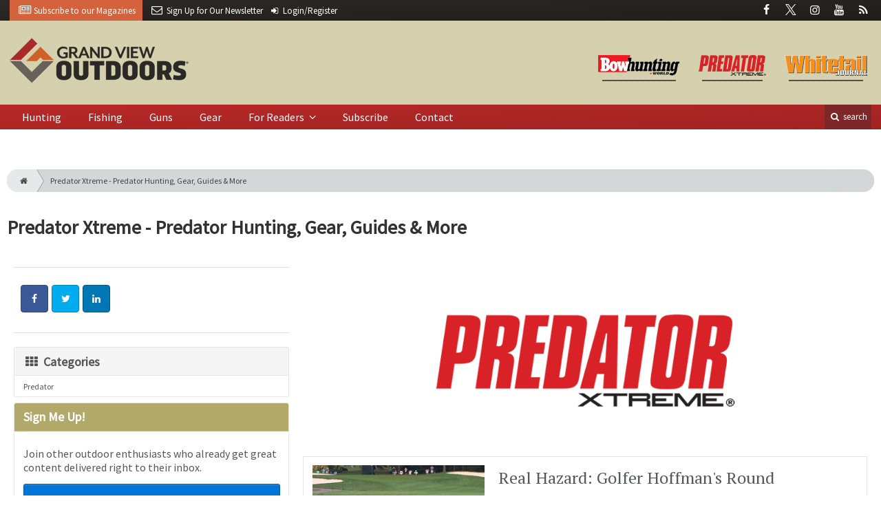

--- FILE ---
content_type: text/html; charset=utf-8
request_url: https://www.grandviewoutdoors.com/predator-xtreme-hunting/page-174
body_size: 8874
content:
	<!DOCTYPE html>
<html xmlns="http://www.w3.org/1999/xhtml" lang="en-US" class="no-js">
<head>
	<meta charset="utf-8">
	<meta http-equiv="X-UA-Compatible" content="IE=edge">
	<meta name="viewport" content="width=device-width, initial-scale=1.0">
	<meta name="theme-color" content="#7E2628">
	<link rel="shortcut icon" href="/resources/img/favicon.ico">
	
			<title>Predator Xtreme - Predator Hunting, Gear, Guides | Grand View Outdoors</title><meta
http-equiv="Content-Type" content="text/html; charset=utf-8" /><meta
name="referrer" content="always" /><meta
name="robots" content="all" /><meta
name="description" content="Your guide to hunting, fishing, shooting and all things outdoor from the experts at Whitetail Journal, Predator Xtreme, and Bowhunting World magazines." /><link
rel="canonical" href="https://www.grandviewoutdoors.com/predator-xtreme-hunting/page-174" /><meta
name="geo.placename" content="Grand View Outdoors" /><meta
name="dcterms.Identifier" content="https://www.grandviewoutdoors.com/predator-xtreme-hunting/page-174" /><meta
name="dcterms.Format" content="text/html" /><meta
name="dcterms.Relation" content="Grand View Outdoors" /><meta
name="dcterms.Language" content="en" /><meta
name="dcterms.Publisher" content="Grand View Outdoors" /><meta
name="dcterms.Type" content="text/html" /><meta
name="dcterms.Coverage" content="https://www.grandviewoutdoors.com/" /><meta
name="dcterms.Rights" content="Copyright &copy;2026 Grand View Outdoors." /><meta
name="dcterms.Title" content="Predator Xtreme - Predator Hunting, Gear, Guides" /><meta
name="dcterms.Subject" content="" /><meta
name="dcterms.Contributor" content="Grand View Outdoors" /><meta
name="dcterms.Date" content="2026-01-24" /><meta
name="dcterms.Description" content="Your guide to hunting, fishing, shooting and all things outdoor from the experts at Whitetail Journal, Predator Xtreme, and Bowhunting World magazines." /><meta
property="og:type" content="article" /><meta
property="og:locale" content="en_us" /><meta
property="og:url" content="https://www.grandviewoutdoors.com/predator-xtreme-hunting/page-174" /><meta
property="og:title" content="Predator Xtreme - Predator Hunting, Gear, Guides &amp; More | Grand View Outdoors" /><meta
property="og:description" content="Your guide to hunting, fishing, shooting and all things outdoor from the experts at Whitetail Journal, Predator Xtreme, and Bowhunting World magazines." /><meta
property="og:site_name" content="Grand View Outdoors" /><meta
property="article:modified_time" content="2020-11-24T13:47:34+0000" /><meta
property="article:published_time" content="2018-11-29T18:55:00+0000" /> <script type="application/ld+json">{"@context":"http://schema.org","@type":"Corporation","name":"Grand View Outdoors","url":"https://www.grandviewoutdoors.com","location":{"@type":"Place","name":"Grand View Outdoors","url":"https://www.grandviewoutdoors.com"}}</script> <script type="application/ld+json">{"@context":"http://schema.org","@type":"WebSite","name":"Grand View Outdoors","description":"Your guide to hunting, fishing, shooting and all things outdoor from the experts at Whitetail Journal, Predator Xtreme, and Bowhunting World magazines.","url":"https://www.grandviewoutdoors.com","copyrightHolder":{"@type":"Corporation","name":"Grand View Outdoors","url":"https://www.grandviewoutdoors.com","location":{"@type":"Place","name":"Grand View Outdoors","url":"https://www.grandviewoutdoors.com"}},"author":{"@type":"Corporation","name":"Grand View Outdoors","url":"https://www.grandviewoutdoors.com","location":{"@type":"Place","name":"Grand View Outdoors","url":"https://www.grandviewoutdoors.com"}},"creator":{"@type":"Organization"}}</script> <script type="application/ld+json">{"@context":"http://schema.org","@type":"Place","name":"Grand View Outdoors","url":"https://www.grandviewoutdoors.com"}</script> <script type="application/ld+json">{"@context":"http://schema.org","@type":"WebPage","name":"Predator Xtreme - Predator Hunting, Gear, Guides &amp; More","description":"Your guide to hunting, fishing, shooting and all things outdoor from the experts at Whitetail Journal, Predator Xtreme, and Bowhunting World magazines.","url":"https://www.grandviewoutdoors.com/predator-xtreme-hunting/page-174","mainEntityOfPage":"https://www.grandviewoutdoors.com/predator-xtreme-hunting/page-174","inLanguage":"en_us","headline":"Predator Xtreme - Predator Hunting, Gear, Guides &amp; More","dateCreated":"2018-11-29T18:55:13+0000","dateModified":"2020-11-24T13:47:34+0000","datePublished":"2018-11-29T18:55:00+0000","copyrightYear":"2018","author":{"@type":"Corporation","name":"Grand View Outdoors","url":"https://www.grandviewoutdoors.com","location":{"@type":"Place","name":"Grand View Outdoors","url":"https://www.grandviewoutdoors.com"}},"copyrightHolder":{"@type":"Corporation","name":"Grand View Outdoors","url":"https://www.grandviewoutdoors.com","location":{"@type":"Place","name":"Grand View Outdoors","url":"https://www.grandviewoutdoors.com"}},"publisher":{"@type":"Organization","name":"Grand View Outdoors","url":"https://www.grandviewoutdoors.com","location":{"@type":"Place","name":"Grand View Outdoors","url":"https://www.grandviewoutdoors.com"}},"breadcrumb":{"@type":"BreadcrumbList","itemListElement":[{"@type":"ListItem","position":"1","item":{"@id":"https://www.grandviewoutdoors.com","name":"Homepage"}},{"@type":"ListItem","position":"2","item":{"@id":"https://www.grandviewoutdoors.com/predator-xtreme-hunting","name":"Predator Xtreme - Predator Hunting, Gear, Guides &amp; More"}}]}}</script> <script type="application/ld+json">{"@context":"http://schema.org","@type":"BreadcrumbList","itemListElement":[{"@type":"ListItem","position":"1","item":{"@id":"https://www.grandviewoutdoors.com","name":"Homepage"}},{"@type":"ListItem","position":"2","item":{"@id":"https://www.grandviewoutdoors.com/predator-xtreme-hunting","name":"Predator Xtreme - Predator Hunting, Gear, Guides &amp; More"}}]}</script> <script async src="https://www.googletagmanager.com/gtag/js?id=G-LYDQBFT4Z7"></script><script>window.dataLayer=window.dataLayer||[];function gtag(){dataLayer.push(arguments);}
gtag('js',new Date());gtag('config','G-LYDQBFT4Z7');</script>
		
	<link href="//fonts.googleapis.com/css?family=PT+Serif|Source+Sans+Pro&display=swap" rel="stylesheet">
	
			<link rel="stylesheet" href="https://www.grandviewoutdoors.com/cpresources/minimee/923b586b9c8f84a4becf5f870da9845df348fd41.css?d=1747760920">
		
			

	
			
													
			

<script>window.abkw='page-predator-xtreme-hunting,type-pages,category-predator-hunting';</script>	
	<script src="https://www.google.com/recaptcha/api.js"></script>
	<script type="text/javascript">
		var recaptchaKey = '6Le1ZUQUAAAAAEtMqzetAujdaLIWY7Yu3sS-ttQu';
	</script>
	
			<script data-ad-client="ca-pub-6988274527550366" async src="https://pagead2.googlesyndication.com/pagead/js/adsbygoogle.js"></script>
	</head>

<body >
		
		<div class="zone" data-zone="superLeaderboard">
									<!-- super-leaderboard-fixed-970x90 970x90 [async] -->
		<script type="text/javascript">if (!window.AdButler){(function(){var s = document.createElement("script"); s.async = true; s.type = "text/javascript";s.src = 'https://servedbyadbutler.com/app.js';var n = document.getElementsByTagName("script")[0]; n.parentNode.insertBefore(s, n);}());}</script>
		<script type="text/javascript">
		var AdButler = AdButler || {}; AdButler.ads = AdButler.ads || [];
		var abkw = window.abkw || '';
		var plc335837 = window.plc335837 || 0;
		document.write('<'+'div id="placement_335837_'+plc335837+'"></'+'div>');
		AdButler.ads.push({handler: function(opt){ AdButler.register(173446, 335837, [970, 90], 'placement_335837_'+opt.place, opt); }, opt: { place: plc335837++, keywords: abkw, domain: 'servedbyadbutler.com', click:'CLICK_MACRO_PLACEHOLDER' }});
		</script>
		</div>

		<header class="main">
	<nav class="top-bar clearfix">
		<div class="wrapper">
			<div class="header__signup">
								<ul>
					<li class="print">
						<a href="/order/subscription?ref=header">
							<i class="icon-newspaper" aria-hidden="true"></i> <span class="show">Subscribe</span> <span>to our Magazines</span>
						</a>
					</li>
					
					<li>
						<a href="/newsletter?ref=header">
							<i class="icon-envelope" aria-hidden="true"></i> <span>Sign Up for Our</span> <span class="show">Newsletter</span>
						</a>
					</li>
					
										<li>
													<a href="/account?ref=header">
								<small><i class="icon-login" aria-hidden="true"></i></small>
								<span class="show">Login/Register</span>
							</a>
											</li>
									</ul>
							</div>
			
				<div class="social__icons">
		<ul>
			
							<li class="facebook">
					<a href="https://facebook.com/GrandViewOutdoors" title="Facebook">
						<i class="icon-facebook"></i>
					</a>
				</li>
							<li class="XTwitter">
					<a href="https://x.com/gvoutdoors" title="Twitter">
						<i class="icon-XTwitter"></i>
					</a>
				</li>
							<li class="instagram">
					<a href="https://www.instagram.com/GrandViewOutdoors" title="Instagram">
						<i class="icon-instagram"></i>
					</a>
				</li>
							<li class="youtube">
					<a href="https://www.youtube.com/user/GrandViewOutdoors" title="YouTube">
						<i class="icon-youtube"></i>
					</a>
				</li>
							<li class="rss">
					<a href="/feeds/rss.rss" title="RSS">
						<i class="icon-rss"></i>
					</a>
				</li>
					</ul>
	</div>

		</div>
	</nav>
	
	<nav class="topics">
	<div class="wrapper nav-container">
		<ul class="nav">
							<li>
					<a href="/bowhunting-world">
												<img src="/resources/img/logos/magazines/bowhunting-world-sm.png" alt="Bowhunting World">
					</a>
				</li>
							<li>
					<a href="/predator-xtreme-hunting">
												<img src="/resources/img/logos/magazines/predator-xtreme-hunting-sm.png" alt="Predator Xtreme">
					</a>
				</li>
							<li>
					<a href="/whitetail-journal">
												<img src="/resources/img/logos/magazines/whitetail-journal-sm.png" alt="Whitetail Journal">
					</a>
				</li>
					</ul>
	</div>
</nav>	
	<div class="wrapper__logo">
		<h1 class="logo">
			<a href="/"></a>
		</h1>
	</div>
	
	<nav class="site clearfix">
	<div class="wrapper">
		<a href="#" id="nav__mobile-btn">
			<span class="menu-icon"></span>
			Menu
		</a>
		<a href="#" id="nav__search-btn">
			<i class="icon-search"></i>
			search
		</a>
	
		<div class="nav-container">
			
			<ul class="nav">
									<li
						class="  ">
						
						<a
							href="/category/big-game-hunting"
							class=""
							target=""
							title=""
						>
							Hunting
						</a>
						
											</li>
									<li
						class="  ">
						
						<a
							href="/category/extras/fishing"
							class=""
							target=""
							title=""
						>
							Fishing
						</a>
						
											</li>
									<li
						class="  ">
						
						<a
							href="/category/guns"
							class=""
							target=""
							title=""
						>
							Guns
						</a>
						
											</li>
									<li
						class="  ">
						
						<a
							href="/category/gear"
							class=""
							target=""
							title=""
						>
							Gear
						</a>
						
											</li>
									<li
						class="sub-menu-parent  ">
						
						<a
							href="#"
							class="sub-menu-parent-link secondary-nav no-bg"
							target=""
							title=""
						>
							For Readers
						</a>
						
													<ul class="sub-menu sub-menu-secondary-nav">					<li
						class=" sub-menu-link ">
						
						<a
							href="/readers-choice"
							class=""
							target=""
							title=""
						>
							Readers' Choice Awards
						</a>
						
											</li>
									<li
						class=" sub-menu-link ">
						
						<a
							href="/enews"
							class=""
							target=""
							title=""
						>
							E-News Archive
						</a>
						
											</li>
				</ul>
											</li>
									<li
						class="  ">
						
						<a
							href="/order/subscription?ref=nav"
							class=""
							target=""
							title=""
						>
							Subscribe
						</a>
						
											</li>
									<li
						class="  ">
						
						<a
							href="/contact"
							class=""
							target=""
							title=""
						>
							Contact
						</a>
						
											</li>
							</ul>
		</div>
	
		<div class="header__search-container">
			<form action="https://www.grandviewoutdoors.com/search/results" class="form__search">
				<div class="input-wrapper">
					<input type="search" name="q" class="header__search-input zone" data-zone="search" placeholder="Search...">
				</div>
				<button type="submit" class="header__search-submit icon-search"></button>
			</form>
			
			<a href="/search" class="header__advanced-search">Advanced</a>
		</div>
	</div>
</nav></header>	
	
		<div class="zone" data-zone="mobileLeaderboard">
									<!-- leaderboard-fixed-320x50 320x50 [async] -->
		<script type="text/javascript">if (!window.AdButler){(function(){var s = document.createElement("script"); s.async = true; s.type = "text/javascript";s.src = 'https://servedbyadbutler.com/app.js';var n = document.getElementsByTagName("script")[0]; n.parentNode.insertBefore(s, n);}());}</script>
		<script type="text/javascript">
		var AdButler = AdButler || {}; AdButler.ads = AdButler.ads || [];
		var abkw = window.abkw || '';
		var plc326257 = window.plc326257 || 0;
		document.write('<'+'div id="placement_326257_'+plc326257+'"></'+'div>');
		AdButler.ads.push({handler: function(opt){ AdButler.register(173446, 326257, [320, 50], 'placement_326257_'+opt.place, opt); }, opt: { place: plc326257++, keywords: abkw, domain: 'servedbyadbutler.com', click:'CLICK_MACRO_PLACEHOLDER' }});
		</script>
		</div>
	
	<div class="zone" data-zone="leaderboard">
		<div class="zone-l  banner-1" data-set="banner-1">
										<!-- leaderboard-fixed-728x90 728x90 [async] -->
		<script type="text/javascript">if (!window.AdButler){(function(){var s = document.createElement("script"); s.async = true; s.type = "text/javascript";s.src = 'https://servedbyadbutler.com/app.js';var n = document.getElementsByTagName("script")[0]; n.parentNode.insertBefore(s, n);}());}</script>
		<script type="text/javascript">
		var AdButler = AdButler || {}; AdButler.ads = AdButler.ads || [];
		var abkw = window.abkw || '';
		var plc326256 = window.plc326256 || 0;
		document.write('<'+'div id="placement_326256_'+plc326256+'"></'+'div>');
		AdButler.ads.push({handler: function(opt){ AdButler.register(173446, 326256, [728, 90], 'placement_326256_'+opt.place, opt); }, opt: { place: plc326256++, keywords: abkw, domain: 'servedbyadbutler.com', click:'CLICK_MACRO_PLACEHOLDER' }});
		</script>
			</div>
		
		<div class="zone-r  banner-2" data-set="banner-2">
			<div class="to-append">
											<!-- leaderboard-fixed-728x90 728x90 [async] -->
		<script type="text/javascript">if (!window.AdButler){(function(){var s = document.createElement("script"); s.async = true; s.type = "text/javascript";s.src = 'https://servedbyadbutler.com/app.js';var n = document.getElementsByTagName("script")[0]; n.parentNode.insertBefore(s, n);}());}</script>
		<script type="text/javascript">
		var AdButler = AdButler || {}; AdButler.ads = AdButler.ads || [];
		var abkw = window.abkw || '';
		var plc326256 = window.plc326256 || 0;
		document.write('<'+'div id="placement_326256_'+plc326256+'"></'+'div>');
		AdButler.ads.push({handler: function(opt){ AdButler.register(173446, 326256, [728, 90], 'placement_326256_'+opt.place, opt); }, opt: { place: plc326256++, keywords: abkw, domain: 'servedbyadbutler.com', click:'CLICK_MACRO_PLACEHOLDER' }});
		</script>
				</div>
		</div>
	</div>
	

		<main id="main" class="wrapper wrapper__home  container-fluid" role="main">
		<div class="">
			<section class="content-grid-main  zone-wrapper zone-main">
					<section class="main__wrapper main__page  col-xs-12">
		<div class="row">
						<article class="article">
	<div class="row">
		<div class="col-sm-12">
						
			<header class="article__header">
					<div class="breadcrumb"><a href="/"><i class="icon-home"></i></a><a href="https://www.grandviewoutdoors.com/predator-xtreme-hunting">Predator Xtreme - Predator Hunting, Gear, Guides & More</a></div>	

	<h1 class="article__title">
		Predator Xtreme - Predator Hunting, Gear, Guides &amp; More
		
			</h1>
	
	<div class="article__summary">
		
	</div>
</header>		</div>
	</div>
	
	<section class="row">
		<div class="col-xs-12">
			<div class="article__body-container  clearfix">
				<div class="article__sidebar  col-xs-12 col-lg-4">
					<div class="article__meta-bar">
	<ul class="meta__content">
		<li class="meta__share">
																	<a
						target="_blank"
						title="Facebook"
						aria-label="Share: Facebook"
						href="https://www.facebook.com/sharer/sharer.php?u=https://www.grandviewoutdoors.com/predator-xtreme-hunting"
						class="facebook icon-border hint--top-right"
					>
						<i class="icon-facebook"></i>
					</a>
					
																	<a
						target="_blank"
						title="Twitter"
						aria-label="Share: Twitter"
						href="https://twitter.com/intent/tweet?text=Predator Xtreme - Predator Hunting, Gear, Guides &amp; More&source=sharethiscom&related=sharethis&url=https://www.grandviewoutdoors.com/predator-xtreme-hunting"
						class="twitter icon-border hint--top-right"
					>
						<i class="icon-twitter"></i>
					</a>
					
																				<a
						target="_blank"
						title="LinkedIn"
						aria-label="Share: LinkedIn"
						href="https://www.linkedin.com/shareArticle?summary=&title=Predator Xtreme - Predator Hunting, Gear, Guides &amp; More&mini=true&url=https://www.grandviewoutdoors.com/predator-xtreme-hunting&source="
						class="linkedin icon-border hint--top-right"
					>
						<i class="icon-linkedin"></i>
					</a>
				
										
		</li>
	</ul>
</div>					
					<div class="sidebar__appendFrom" data-set="sidebar">
						<div class="sidebar__appendContent">
							
														
							<div class="zone " data-zone="boombox">
								<!-- medium-rectangle-fixed-300x250 300x250 [async] -->
		<script type="text/javascript">if (!window.AdButler){(function(){var s = document.createElement("script"); s.async = true; s.type = "text/javascript";s.src = 'https://servedbyadbutler.com/app.js';var n = document.getElementsByTagName("script")[0]; n.parentNode.insertBefore(s, n);}());}</script>
		<script type="text/javascript">
		var AdButler = AdButler || {}; AdButler.ads = AdButler.ads || [];
		var abkw = window.abkw || '';
		var plc326258 = window.plc326258 || 0;
		document.write('<'+'div id="placement_326258_'+plc326258+'"></'+'div>');
		AdButler.ads.push({handler: function(opt){ AdButler.register(173446, 326258, [300, 250], 'placement_326258_'+opt.place, opt); }, opt: { place: plc326258++, keywords: abkw, domain: 'servedbyadbutler.com', click:'CLICK_MACRO_PLACEHOLDER' }});
		</script>
	</div>
<div class="card">
	<h3 class="card-header  u__margin-reset">
		<i class="icon-th"></i>
		Categories
	</h3>
	<div class="text__small">
		<div class="list-group list-group-flush">	
							<a href="https://www.grandviewoutdoors.com/category/predator-hunting" class="list-group-item list-group-item-action">Predator</a>
						
					</div>
	</div>
</div>


<div class="card card-inverse">
	<h3 class="card-header card-custom-primary">Sign Me Up!</h3>
	<div class="card-block">
		<div class="u__margin-bottom">
			Join other outdoor enthusiasts who already get great content delivered right to their inbox.
		</div>
		
		<a href="/newsletter?ref=sidebar" class="btn btn__primary btn__block btn__bold btn__large btn__text-white  u__text-center">
			<h3 class="m-0">Sign up Digital!</h3>
		</a>

		<hr>
		
		<div class="u__margin-bottom">
			If you don't want to bring your iPad into the bathroom, we can send you a magazine subscription for free!
		</div>
		
		<a href="/order/subscription?ref=sidebar" class="btn btn__danger btn__block btn__bold btn__large btn__text-white  u__text-center">
			<h3 class="m-0">Subscribe to Print!</h3>
		</a>
		
	</div>
</div>

<div class="zone half-page" data-zone="boombox">
								<!-- half-page-rectangle-fixed-300x600 300x600 [async] -->
		<script type="text/javascript">if (!window.AdButler){(function(){var s = document.createElement("script"); s.async = true; s.type = "text/javascript";s.src = 'https://servedbyadbutler.com/app.js';var n = document.getElementsByTagName("script")[0]; n.parentNode.insertBefore(s, n);}());}</script>
		<script type="text/javascript">
		var AdButler = AdButler || {}; AdButler.ads = AdButler.ads || [];
		var abkw = window.abkw || '';
		var plc333714 = window.plc333714 || 0;
		document.write('<'+'div id="placement_333714_'+plc333714+'"></'+'div>');
		AdButler.ads.push({handler: function(opt){ AdButler.register(173446, 333714, [300, 600], 'placement_333714_'+opt.place, opt); }, opt: { place: plc333714++, keywords: abkw, domain: 'servedbyadbutler.com', click:'CLICK_MACRO_PLACEHOLDER' }});
		</script>
	</div>						</div>
					</div>
				</div>
				
				<div class="article__body  col-xs-12 col-lg-8">
										
										

	
			
						
					
					
								
														<div class="article__image  u__margin-bottom">
								
									<img src="https://cole-grandviewoutdoors.imgix.net/https%3A%2F%2Fwww.grandviewoutdoors.com%2Fuploads%2Flogos%2FPredator-Xtreme-Logo-small-banner.png?fit=clip&amp;ixlib=php-1.1.0&amp;mode=&amp;position=&amp;q=80&amp;ratio=&amp;w=1024&amp;s=004c06fb4452983fc9d2fbb71d0db102" alt="" class="">
								
							</div>
			
							
																														
						
											
				
																						
		<div class="content  content__row-single  posts  col-sm-12">
			<a href="https://www.grandviewoutdoors.com/predator-hunting/real-hazard-golfer-hoffmans-round-interrupted-by-alligator" title="Real Hazard: Golfer Hoffman&#039;s Round Interrupted By Alligator">
				<div class="row">
										<div class="col-sm-4">
													
						<img
							src="https://cole-grandviewoutdoors.imgix.net/https%3A%2F%2Fwww.grandviewoutdoors.com%2Fuploads%2Fimages%2FGolfCourseGator-CouretsyBrettWaldman_181003_155246.jpg?crop=focalpoint&amp;fit=crop&amp;fp-x=0.5&amp;fp-y=0.5&amp;h=175&amp;ixlib=php-1.1.0&amp;q=85&amp;w=280&amp;s=c50bedb805d18e2de0e10603cbb76122"
							alt="Real Hazard: Golfer Hoffman&#039;s Round Interrupted By Alligator"
						>
					</div>
										
					<div class="col-sm-8 ">
						<div class="title">
							Real Hazard: Golfer Hoffman&#039;s Round Interrupted By Alligator
						</div>
						
												
													<div class="text  text__small">
								Posts
							</div>
						
						<div class="date">
							<i class="icon-clock-o"></i>
							March 13, 2015
						</div>
						
													<div class="text">
								“Rarely do they walk in the middle of the fairway and halt play,” Charley Hoffman said. “We weren't going anywhere fast. And neither was he.”
							</div>
											</div>
				</div>
			</a>
			
					</div>
												
		<div class="content  content__row-single  posts  col-sm-12">
			<a href="https://www.grandviewoutdoors.com/predator-hunting/wolf/board-rejects-wolf-buffer-zone-near-denali-national-park" title="Board Rejects Wolf Buffer Zone Near Denali National Park">
				<div class="row">
										<div class="col-sm-4">
													
						<img
							src="https://cole-grandviewoutdoors.imgix.net/https%3A%2F%2Fwww.grandviewoutdoors.com%2Fuploads%2Fimages%2FWolves640_181003_160651.jpg?crop=focalpoint&amp;fit=crop&amp;fp-x=0.5&amp;fp-y=0.5&amp;h=175&amp;ixlib=php-1.1.0&amp;q=85&amp;w=280&amp;s=d3f80ef0728936092e875c2ab7a31778"
							alt="Board Rejects Wolf Buffer Zone Near Denali National Park"
						>
					</div>
										
					<div class="col-sm-8 ">
						<div class="title">
							Board Rejects Wolf Buffer Zone Near Denali National Park
						</div>
						
												
													<div class="text  text__small">
								Posts
							</div>
						
						<div class="date">
							<i class="icon-clock-o"></i>
							March 13, 2015
						</div>
						
													<div class="text">
								Alaska wildlife officials have rejected an effort to re-establish a ban on wolf kills near Denali National Park and Preserve.
							</div>
											</div>
				</div>
			</a>
			
					</div>
												
		<div class="content  content__row-single  posts  col-sm-12">
			<a href="https://www.grandviewoutdoors.com/predator-hunting/wolf/officials-kill-19-wolves-in-n-idaho-to-boost-elk-herds" title="Officials Kill 19 Wolves In N. Idaho To Boost Elk Herds">
				<div class="row">
										<div class="col-sm-4">
													
						<img
							src="https://cole-grandviewoutdoors.imgix.net/https%3A%2F%2Fwww.grandviewoutdoors.com%2Fuploads%2Fimages%2FWolf-CourtesyOregonFishandGame_181003_154929.jpg?crop=focalpoint&amp;fit=crop&amp;fp-x=0.5&amp;fp-y=0.5&amp;h=175&amp;ixlib=php-1.1.0&amp;q=85&amp;w=280&amp;s=d5d136676fb7a727e51bc261d9c9daaa"
							alt="Officials Kill 19 Wolves In N. Idaho To Boost Elk Herds"
						>
					</div>
										
					<div class="col-sm-8 ">
						<div class="title">
							Officials Kill 19 Wolves In N. Idaho To Boost Elk Herds
						</div>
						
												
													<div class="text  text__small">
								Posts
							</div>
						
						<div class="date">
							<i class="icon-clock-o"></i>
							March 10, 2015
						</div>
						
													<div class="text">
								<p>Idaho officials say 19 wolves have been killed in northern Idaho in an effort to reduce wolf numbers and increase the elk population.</p>
							</div>
											</div>
				</div>
			</a>
			
					</div>
												
		<div class="content  content__row-single  posts  col-sm-12">
			<a href="https://www.grandviewoutdoors.com/predator-hunting/varmint/raccoon-gets-head-stuck-in-tree" title="Raccoon Gets Head Stuck In Tree">
				<div class="row">
										<div class="col-sm-4">
													
						<img
							src="https://cole-grandviewoutdoors.imgix.net/https%3A%2F%2Fwww.grandviewoutdoors.com%2Fuploads%2Fimages%2FRAccoonStuckInTree-Courtesy-TuckertonFD_181003_155238.jpg?crop=focalpoint&amp;fit=crop&amp;fp-x=0.5&amp;fp-y=0.5&amp;h=175&amp;ixlib=php-1.1.0&amp;q=85&amp;w=280&amp;s=845e4af47b4bdc4a097174303bfbd007"
							alt="Raccoon Gets Head Stuck In Tree"
						>
					</div>
										
					<div class="col-sm-8 ">
						<div class="title">
							Raccoon Gets Head Stuck In Tree
						</div>
						
												
													<div class="text  text__small">
								Posts
							</div>
						
						<div class="date">
							<i class="icon-clock-o"></i>
							March 10, 2015
						</div>
						
													<div class="text">
								A chubby raccoon that got its head stuck in a knot in a tree in southern New Jersey is free.
							</div>
											</div>
				</div>
			</a>
			
					</div>
												
		<div class="content  content__row-single  posts  col-sm-12">
			<a href="https://www.grandviewoutdoors.com/predator-hunting/finding-predators-fast" title="Finding Predators Fast">
				<div class="row">
										<div class="col-sm-4">
													
						<img
							src="https://cole-grandviewoutdoors.imgix.net/https%3A%2F%2Fwww.grandviewoutdoors.com%2Fuploads%2Fimages%2FDSCN9882Scouting-new-country-copyright-Mark-Kayser_181003_161958.jpg?crop=focalpoint&amp;fit=crop&amp;fp-x=0.5&amp;fp-y=0.5&amp;h=175&amp;ixlib=php-1.1.0&amp;q=85&amp;w=280&amp;s=11902b90e9e627e34efb41121f7a65dd"
							alt="Finding Predators Fast"
						>
					</div>
										
					<div class="col-sm-8 ">
						<div class="title">
							Finding Predators Fast
						</div>
						
												
													<div class="text  text__small">
								Posts
							</div>
						
						<div class="date">
							<i class="icon-clock-o"></i>
							March 08, 2015
						</div>
						
													<div class="text">
								There’s nothing better than getting a new place to hunt predators, but who wants to waste time trying to find the best spots? Here’s a quick guide to knowing where to hunt right away.
							</div>
											</div>
				</div>
			</a>
			
					</div>
												
		<div class="content  content__row-single  posts  col-sm-12">
			<a href="https://www.grandviewoutdoors.com/predator-hunting/cougars-could-be-unprotected-in-new-mexico" title="Cougars Could Be Unprotected In New Mexico">
				<div class="row">
										<div class="col-sm-4">
													
						<img
							src="https://cole-grandviewoutdoors.imgix.net/https%3A%2F%2Fwww.grandviewoutdoors.com%2Fuploads%2Fimages%2FMountainLion-GOV-P22_SmallerFile_181003_161451.jpg?crop=focalpoint&amp;fit=crop&amp;fp-x=0.5&amp;fp-y=0.5&amp;h=175&amp;ixlib=php-1.1.0&amp;q=85&amp;w=280&amp;s=58a74757c900deccdb2bdc965b275c9a"
							alt="Cougars Could Be Unprotected In New Mexico"
						>
					</div>
										
					<div class="col-sm-8 ">
						<div class="title">
							Cougars Could Be Unprotected In New Mexico
						</div>
						
												
													<div class="text  text__small">
								Posts
							</div>
						
						<div class="date">
							<i class="icon-clock-o"></i>
							March 07, 2015
						</div>
						
													<div class="text">
								<p>A bill that would allow the unlicensed hunting of cougars and other mountain cats in New Mexico cleared a hurdle in the state Legislature.</p>
							</div>
											</div>
				</div>
			</a>
			
					</div>
												
		<div class="content  content__row-single  posts  col-sm-12">
			<a href="https://www.grandviewoutdoors.com/guns/rifles/hunting-oklahoma-coyotes-and-hogs" title="Hunting Oklahoma Coyotes And Hogs!">
				<div class="row">
										<div class="col-sm-4">
													
						<img
							src="https://cole-grandviewoutdoors.imgix.net/https%3A%2F%2Fwww.grandviewoutdoors.com%2Fuploads%2Fimages%2FIMG_0941_181004_084630.jpg?crop=focalpoint&amp;fit=crop&amp;fp-x=0.5&amp;fp-y=0.5&amp;h=175&amp;ixlib=php-1.1.0&amp;q=85&amp;w=280&amp;s=88cfcd7685b4b783d06ece45502c1b1d"
							alt="Hunting Oklahoma Coyotes And Hogs!"
						>
					</div>
										
					<div class="col-sm-8 ">
						<div class="title">
							Hunting Oklahoma Coyotes And Hogs!
						</div>
						
												
													<div class="text  text__small">
								Posts
							</div>
						
						<div class="date">
							<i class="icon-clock-o"></i>
							March 07, 2015
						</div>
						
													<div class="text">
								I recently spent three long days of calling coyotes in Oklahoma with a predator-hunting fanatic. I learned that there are a lot of 'yotes in the Sooner state, and hogs, too!
							</div>
											</div>
				</div>
			</a>
			
					</div>
												
		<div class="content  content__row-single  posts  col-sm-12">
			<a href="https://www.grandviewoutdoors.com/big-game-hunting/whitetail-deer/missouri-trapper-catches-unique-bobcat" title="Missouri Trapper Catches Unique Bobcat">
				<div class="row">
										<div class="col-sm-4">
													
						<img
							src="https://cole-grandviewoutdoors.imgix.net/https%3A%2F%2Fwww.grandviewoutdoors.com%2Fuploads%2Fimages%2FIMG_0306_181003_154656.jpg?crop=focalpoint&amp;fit=crop&amp;fp-x=0.5&amp;fp-y=0.5&amp;h=175&amp;ixlib=php-1.1.0&amp;q=85&amp;w=280&amp;s=119e6c5842af0fb90a29c97d56dbef40"
							alt="Missouri Trapper Catches Unique Bobcat"
						>
					</div>
										
					<div class="col-sm-8 ">
						<div class="title">
							Missouri Trapper Catches Unique Bobcat
						</div>
						
												
													<div class="text  text__small">
								Posts
							</div>
						
						<div class="date">
							<i class="icon-clock-o"></i>
							March 06, 2015
						</div>
						
													<div class="text">
								<p>After collecting trail-camera photos of a unique bobcat, this Missouri trapper was dead set on catching it.</p>
							</div>
											</div>
				</div>
			</a>
			
					</div>
												
		<div class="content  content__row-single  posts  col-sm-12">
			<a href="https://www.grandviewoutdoors.com/predator-hunting/wolf/state-yanks-license-of-northern-idaho-wolf-exhibition" title="State Yanks License Of Northern Idaho Wolf Exhibition">
				<div class="row">
										<div class="col-sm-4">
													
						<img
							src="https://cole-grandviewoutdoors.imgix.net/https%3A%2F%2Fwww.grandviewoutdoors.com%2Fuploads%2Fimages%2FIdahoDNR_181003_155603.jpg?crop=focalpoint&amp;fit=crop&amp;fp-x=0.5&amp;fp-y=0.5&amp;h=175&amp;ixlib=php-1.1.0&amp;q=85&amp;w=280&amp;s=55549f8e1c978996730f2276339ae0bb"
							alt="State Yanks License Of Northern Idaho Wolf Exhibition"
						>
					</div>
										
					<div class="col-sm-8 ">
						<div class="title">
							State Yanks License Of Northern Idaho Wolf Exhibition
						</div>
						
												
													<div class="text  text__small">
								Posts
							</div>
						
						<div class="date">
							<i class="icon-clock-o"></i>
							March 05, 2015
						</div>
						
													<div class="text">
								Besides the violations of the hands-off policy, state officials said, other violations ranged from failing to report births and deaths of wolves, transporting wolves without permission, and failing to report a wolf escape in 2011.
							</div>
											</div>
				</div>
			</a>
			
					</div>
												
		<div class="content  content__row-single  posts  col-sm-12">
			<a href="https://www.grandviewoutdoors.com/predator-hunting/wolf/michigan-officials-seek-comment-on-wolf-management-plan" title="Michigan Officials Seek Comment On Wolf Management Plan">
				<div class="row">
										<div class="col-sm-4">
													
						<img
							src="https://cole-grandviewoutdoors.imgix.net/https%3A%2F%2Fwww.grandviewoutdoors.com%2Fuploads%2Fimages%2Fwolf-CREDIT-MichiganDNR_181003_154626.jpg?crop=focalpoint&amp;fit=crop&amp;fp-x=0.5&amp;fp-y=0.5&amp;h=175&amp;ixlib=php-1.1.0&amp;q=85&amp;w=280&amp;s=52a349e8c582dd68eef9604e89622172"
							alt="Michigan Officials Seek Comment On Wolf Management Plan"
						>
					</div>
										
					<div class="col-sm-8 ">
						<div class="title">
							Michigan Officials Seek Comment On Wolf Management Plan
						</div>
						
												
													<div class="text  text__small">
								Posts
							</div>
						
						<div class="date">
							<i class="icon-clock-o"></i>
							March 05, 2015
						</div>
						
													<div class="text">
								<p>The Michigan Department of Natural Resources is inviting public feedback on an updated plan for managing the state's gray wolves.</p>
							</div>
											</div>
				</div>
			</a>
			
					</div>
		
				
	<nav aria-label="Page navigation">
		<ul class="pagination pagination-lg">
							<li class="page-item">
					<a class="page-link" href="https://www.grandviewoutdoors.com/predator-xtreme-hunting" aria-label="First">
						<span aria-hidden="true">&laquo;</span>
						<span class="sr-only">First</span>
					</a>
				</li>

				<li class="page-item">
					<a class="page-link" href="https://www.grandviewoutdoors.com/predator-xtreme-hunting/page-173" aria-label="Previous">
						<span aria-hidden="true">&lsaquo;</span>
						<span class="sr-only">Previous</span>
					</a>
				</li>
						
										<li class="page-item">
					<a class="page-link" href="https://www.grandviewoutdoors.com/predator-xtreme-hunting/page-169">169</a>
				</li>
							<li class="page-item">
					<a class="page-link" href="https://www.grandviewoutdoors.com/predator-xtreme-hunting/page-170">170</a>
				</li>
							<li class="page-item">
					<a class="page-link" href="https://www.grandviewoutdoors.com/predator-xtreme-hunting/page-171">171</a>
				</li>
							<li class="page-item">
					<a class="page-link" href="https://www.grandviewoutdoors.com/predator-xtreme-hunting/page-172">172</a>
				</li>
							<li class="page-item">
					<a class="page-link" href="https://www.grandviewoutdoors.com/predator-xtreme-hunting/page-173">173</a>
				</li>
						
						<li class="page-item active">
				<a href="#" class="page-link">174</a>
			</li>
			
										<li class="page-item">
					<a class="page-link" href="https://www.grandviewoutdoors.com/predator-xtreme-hunting/page-175">175</a>
				</li>
							<li class="page-item">
					<a class="page-link" href="https://www.grandviewoutdoors.com/predator-xtreme-hunting/page-176">176</a>
				</li>
							<li class="page-item">
					<a class="page-link" href="https://www.grandviewoutdoors.com/predator-xtreme-hunting/page-177">177</a>
				</li>
							<li class="page-item">
					<a class="page-link" href="https://www.grandviewoutdoors.com/predator-xtreme-hunting/page-178">178</a>
				</li>
							<li class="page-item">
					<a class="page-link" href="https://www.grandviewoutdoors.com/predator-xtreme-hunting/page-179">179</a>
				</li>
			
							<li class="page-item">
					<a class="page-link" href="https://www.grandviewoutdoors.com/predator-xtreme-hunting/page-175" aria-label="Next">
						<span aria-hidden="true">&rsaquo;</span>
						<span class="sr-only">Next</span>
					</a>
				</li>

				<li class="page-item">
					<a class="page-link" href="https://www.grandviewoutdoors.com/predator-xtreme-hunting/page-247" aria-label="Last">
						<span aria-hidden="true">&raquo;</span>
						<span class="sr-only">Last</span>
					</a>
				</li>
					</ul>
	</nav>
								
														</div>
			</div>
			
			<div class="sidebar__appendTo" data-set="sidebar"></div>
		</div>
	</section>
	
</article><!-- /article -->		</div>
	</section>
				
				
				

							</section>
		</div>
	</main>
	
		<!--
	<div class="zone">
		<div class="banner-bottom" data-set="banner-2"></div>
	</div>
	-->

		<div class="zone  u__margin-bottom" data-zone="mobileLeaderboard">
									<!-- leaderboard-fixed-320x50 320x50 [async] -->
		<script type="text/javascript">if (!window.AdButler){(function(){var s = document.createElement("script"); s.async = true; s.type = "text/javascript";s.src = 'https://servedbyadbutler.com/app.js';var n = document.getElementsByTagName("script")[0]; n.parentNode.insertBefore(s, n);}());}</script>
		<script type="text/javascript">
		var AdButler = AdButler || {}; AdButler.ads = AdButler.ads || [];
		var abkw = window.abkw || '';
		var plc326257 = window.plc326257 || 0;
		document.write('<'+'div id="placement_326257_'+plc326257+'"></'+'div>');
		AdButler.ads.push({handler: function(opt){ AdButler.register(173446, 326257, [320, 50], 'placement_326257_'+opt.place, opt); }, opt: { place: plc326257++, keywords: abkw, domain: 'servedbyadbutler.com', click:'CLICK_MACRO_PLACEHOLDER' }});
		</script>
		</div>
	
		<footer class="main">
		
		<div class="wrapper  container-fluid">
			<div class="row">
							</div>
		</div>
		
		<nav class="footer__sections">
	<div class="wrapper  container-fluid">
		<div class="row">
			<div class="footer__column  col-sm-6 col-md-3 col-lg-3">
				<h3 class="header__footer">
					Grand View Outdoors
				</h3>
		
				<ul>
																<li>
							<a
								href="/contact"
								target=""
								title=""
							>
								Contact Us
							</a>
						</li>
											<li>
							<a
								href="/newsletter"
								target=""
								title="Sign up for our newsletter"
							>
								Newsletter
							</a>
						</li>
											<li>
							<a
								href="/media-kit"
								target=""
								title="Download our Media Kit for Advertisement Specs &amp; Pricing"
							>
								Media Kit & Advertising
							</a>
						</li>
											<li>
							<a
								href="/vendors"
								target=""
								title=""
							>
								Vendors
							</a>
						</li>
											<li>
							<a
								href="/suggestions"
								target=""
								title=""
							>
								Suggestions
							</a>
						</li>
											<li>
							<a
								href="/enews"
								target=""
								title=""
							>
								E-News Archive
							</a>
						</li>
									</ul>
				
				<br>
					<div class="list-inline">
		<ul>
						<li>Social</li>
			
							<li class="facebook">
					<a href="https://facebook.com/GrandViewOutdoors" title="Facebook">
						<i class="icon-facebook"></i>
					</a>
				</li>
							<li class="XTwitter">
					<a href="https://x.com/gvoutdoors" title="Twitter">
						<i class="icon-XTwitter"></i>
					</a>
				</li>
							<li class="instagram">
					<a href="https://www.instagram.com/GrandViewOutdoors" title="Instagram">
						<i class="icon-instagram"></i>
					</a>
				</li>
							<li class="youtube">
					<a href="https://www.youtube.com/user/GrandViewOutdoors" title="YouTube">
						<i class="icon-youtube"></i>
					</a>
				</li>
							<li class="rss">
					<a href="/feeds/rss.rss" title="RSS">
						<i class="icon-rss"></i>
					</a>
				</li>
					</ul>
	</div>

				
				<div class="zone  u__margin-top u__margin-right u__text-left" data-zone="boombox">
												<!-- medium-rectangle-fixed-300x250-footer 300x250 [async] -->
		<script type="text/javascript">if (!window.AdButler){(function(){var s = document.createElement("script"); s.async = true; s.type = "text/javascript";s.src = 'https://servedbyadbutler.com/app.js';var n = document.getElementsByTagName("script")[0]; n.parentNode.insertBefore(s, n);}());}</script>
		<script type="text/javascript">
		var AdButler = AdButler || {}; AdButler.ads = AdButler.ads || [];
		var abkw = window.abkw || '';
		var plc355438 = window.plc355438 || 0;
		document.write('<'+'div id="placement_355438_'+plc355438+'"></'+'div>');
		AdButler.ads.push({handler: function(opt){ AdButler.register(173446, 355438, [300, 250], 'placement_355438_'+opt.place, opt); }, opt: { place: plc355438++, keywords: abkw, domain: 'servedbyadbutler.com', click:'CLICK_MACRO_PLACEHOLDER' }});
		</script>
					</div>
			</div>
	
			<div class="footer__column  col-sm-6 col-md-3 col-lg-3">
				<h3 class="header__footer">
					Sections
				</h3>
		
				<ul>
											<li><a href="bowhunting-world">Bowhunting World</a></li>
											<li><a href="predator-xtreme-hunting">Predator Xtreme</a></li>
											<li><a href="whitetail-journal">Whitetail Journal</a></li>
									</ul>
				
				<hr>
				
								<ul>
											<li>
							<a
								href="/category/big-game-hunting"
								target=""
								title=""
							>
								Hunting
							</a>
							
													</li>
											<li>
							<a
								href="/category/extras/fishing"
								target=""
								title=""
							>
								Fishing
							</a>
							
													</li>
											<li>
							<a
								href="/category/guns"
								target=""
								title=""
							>
								Guns
							</a>
							
													</li>
											<li>
							<a
								href="/category/gear"
								target=""
								title=""
							>
								Gear
							</a>
							
													</li>
											<li>
							<a
								href="#"
								target=""
								title=""
							>
								For Readers
							</a>
							
															<ul>						<li>
							<a
								href="/readers-choice"
								target=""
								title=""
							>
								Readers' Choice Awards
							</a>
							
													</li>
											<li>
							<a
								href="/enews"
								target=""
								title=""
							>
								E-News Archive
							</a>
							
													</li>
					</ul>
													</li>
											<li>
							<a
								href="/order/subscription?ref=nav"
								target=""
								title=""
							>
								Subscribe
							</a>
							
													</li>
											<li>
							<a
								href="/contact"
								target=""
								title=""
							>
								Contact
							</a>
							
													</li>
									</ul>
			</div>
	
			<div class="footer__column  col-sm-6 col-md-3 col-lg-3">
				<h3 class="header__footer">
					Trending
				</h3>
				
														<ul>
													<li>
								<a href="/tag/bowhunting">
									bowhunting
								</a>
							</li>
													<li>
								<a href="/tag/whitetail-deer">
									whitetail deer
								</a>
							</li>
													<li>
								<a href="/tag/dave-maas">
									Dave Maas
								</a>
							</li>
													<li>
								<a href="/tag/predator-xtreme">
									Predator Xtreme
								</a>
							</li>
													<li>
								<a href="/tag/predator-hunting">
									predator hunting
								</a>
							</li>
													<li>
								<a href="/tag/from-bw-magazine">
									From BW magazine
								</a>
							</li>
													<li>
								<a href="/tag/gordy-krahn">
									Gordy Krahn
								</a>
							</li>
													<li>
								<a href="/tag/youtube">
									YouTube
								</a>
							</li>
													<li>
								<a href="/tag/alan-clemons">
									Alan Clemons
								</a>
							</li>
													<li>
								<a href="/tag/wild-turkey">
									Wild Turkey
								</a>
							</li>
											</ul>
							</div>
	
			<div class="footer__column  col-sm-6 col-md-3 col-lg-3">
				<h3 class="header__footer">
					Publications &amp; Tradeshows
				</h3>
		
				<ul>
																		<li><a href="https://www.grandviewoutdoors.com/bowhunting-world?ref=grand-view-outdoors">Bowhunting World</a></li>
													<li><a href="https://www.bowhuntingworld-digital.com?ref=grand-view-outdoors">Bowhunting World Digital Issues</a></li>
													<li><a href="https://www.grandviewoutdoors.com/predator-xtreme-hunting?ref=grand-view-outdoors">Predator Xtreme</a></li>
													<li><a href="https://www.predatorxtreme-digital.com?ref=grand-view-outdoors">Predator Xtreme Digital Issues</a></li>
													<li><a href="https://www.grandviewoutdoors.com/whitetail-journal?ref=grand-view-outdoors">Whitetail Journal</a></li>
													<li><a href="https://www.whitetailjournal-digital.com?ref=grand-view-outdoors">Whitetail Journal Digital Issues</a></li>
															</ul>
			</div>
		</div>
	</div>
</nav>
<div class="footer__information">
	<div class="wrapper	">
		<h2 class="cole-logo"><a href="http://www.colepublishing.com/"></a></h2>
		<div class="copyright">
			&copy; 2026 Grand View Outdoors All Rights Reserved
			| <a href="/privacy">Privacy Policy</a>
			| <a href="/terms-of-service">Terms of Service</a>
		</div>
	</div>
</div>


	</footer>
	
		<div class="modal__intent-container"></div>
	
	<div class="zone" data-zone="adhesion">
									<!-- adhesion-dynamic 1x1 [javascript] -->
		<script type="text/javascript">
		var rnd = window.rnd || Math.floor(Math.random()*10e6);
		var pid324615 = window.pid324615 || rnd;
		var plc324615 = window.plc324615 || 0;
		var abkw = window.abkw || '';
		var absrc = 'https://adbutler-fermion.com/adserve/;ID=173446;size=1x1;setID=324615;type=js;sw='+screen.width+';sh='+screen.height+';spr='+window.devicePixelRatio+';kw='+abkw+';pid='+pid324615+';place='+(plc324615++)+';rnd='+rnd+';click=CLICK_MACRO_PLACEHOLDER';
		document.write('<scr'+'ipt src="'+absrc+'" type="text/javascript"></scr'+'ipt>');
		</script>
		</div>
	
		<script>
		var entry_id = 65635;
	</script>
	
				<script type="text/javascript">
			var csrfTokenName = "CRAFT_CSRF_TOKEN";
			var csrfTokenValue = "FsPxHSA6Xwtc1nkKLJ5qyChudP3dxF4B0HHnK0ur";
		</script>
		<script src="//ajax.googleapis.com/ajax/libs/jquery/2.2.2/jquery.min.js"></script>
		<script>window.jQuery || document.write('<script src="/resources/js/vendor/jquery-2.2.2.min.js"><\/script>')</script>
		
				<script src="https://www.grandviewoutdoors.com/cpresources/minimee/53b04e33232e510c6641456c532a66642d583fb9.js?d=1747760936"></script>
	
	
		<script src="https://www.grandviewoutdoors.com/cpresources/minimee/22a61d758af5435eea529fff83c0a567eb23a1e7.js?d=1747760953"></script>
	
	<div class="zone" data-zone="wallpaper">
									<!-- wallpaper-dynamic 1x1 [javascript] -->
		<script type="text/javascript">
		var rnd = window.rnd || Math.floor(Math.random()*10e6);
		var pid324627 = window.pid324627 || rnd;
		var plc324627 = window.plc324627 || 0;
		var abkw = window.abkw || '';
		var absrc = 'https://adbutler-fermion.com/adserve/;ID=173446;size=1x1;setID=324627;type=js;sw='+screen.width+';sh='+screen.height+';spr='+window.devicePixelRatio+';kw='+abkw+';pid='+pid324627+';place='+(plc324627++)+';rnd='+rnd+';click=CLICK_MACRO_PLACEHOLDER';
		document.write('<scr'+'ipt src="'+absrc+'" type="text/javascript"></scr'+'ipt>');
		</script>
		</div>
	
	
</body>
</html>


--- FILE ---
content_type: text/html; charset=utf-8
request_url: https://www.google.com/recaptcha/api2/anchor?ar=1&k=6Le1ZUQUAAAAAEtMqzetAujdaLIWY7Yu3sS-ttQu&co=aHR0cHM6Ly93d3cuZ3JhbmR2aWV3b3V0ZG9vcnMuY29tOjQ0Mw..&hl=en&v=PoyoqOPhxBO7pBk68S4YbpHZ&size=normal&anchor-ms=20000&execute-ms=30000&cb=9t9skosg4sqk
body_size: 49534
content:
<!DOCTYPE HTML><html dir="ltr" lang="en"><head><meta http-equiv="Content-Type" content="text/html; charset=UTF-8">
<meta http-equiv="X-UA-Compatible" content="IE=edge">
<title>reCAPTCHA</title>
<style type="text/css">
/* cyrillic-ext */
@font-face {
  font-family: 'Roboto';
  font-style: normal;
  font-weight: 400;
  font-stretch: 100%;
  src: url(//fonts.gstatic.com/s/roboto/v48/KFO7CnqEu92Fr1ME7kSn66aGLdTylUAMa3GUBHMdazTgWw.woff2) format('woff2');
  unicode-range: U+0460-052F, U+1C80-1C8A, U+20B4, U+2DE0-2DFF, U+A640-A69F, U+FE2E-FE2F;
}
/* cyrillic */
@font-face {
  font-family: 'Roboto';
  font-style: normal;
  font-weight: 400;
  font-stretch: 100%;
  src: url(//fonts.gstatic.com/s/roboto/v48/KFO7CnqEu92Fr1ME7kSn66aGLdTylUAMa3iUBHMdazTgWw.woff2) format('woff2');
  unicode-range: U+0301, U+0400-045F, U+0490-0491, U+04B0-04B1, U+2116;
}
/* greek-ext */
@font-face {
  font-family: 'Roboto';
  font-style: normal;
  font-weight: 400;
  font-stretch: 100%;
  src: url(//fonts.gstatic.com/s/roboto/v48/KFO7CnqEu92Fr1ME7kSn66aGLdTylUAMa3CUBHMdazTgWw.woff2) format('woff2');
  unicode-range: U+1F00-1FFF;
}
/* greek */
@font-face {
  font-family: 'Roboto';
  font-style: normal;
  font-weight: 400;
  font-stretch: 100%;
  src: url(//fonts.gstatic.com/s/roboto/v48/KFO7CnqEu92Fr1ME7kSn66aGLdTylUAMa3-UBHMdazTgWw.woff2) format('woff2');
  unicode-range: U+0370-0377, U+037A-037F, U+0384-038A, U+038C, U+038E-03A1, U+03A3-03FF;
}
/* math */
@font-face {
  font-family: 'Roboto';
  font-style: normal;
  font-weight: 400;
  font-stretch: 100%;
  src: url(//fonts.gstatic.com/s/roboto/v48/KFO7CnqEu92Fr1ME7kSn66aGLdTylUAMawCUBHMdazTgWw.woff2) format('woff2');
  unicode-range: U+0302-0303, U+0305, U+0307-0308, U+0310, U+0312, U+0315, U+031A, U+0326-0327, U+032C, U+032F-0330, U+0332-0333, U+0338, U+033A, U+0346, U+034D, U+0391-03A1, U+03A3-03A9, U+03B1-03C9, U+03D1, U+03D5-03D6, U+03F0-03F1, U+03F4-03F5, U+2016-2017, U+2034-2038, U+203C, U+2040, U+2043, U+2047, U+2050, U+2057, U+205F, U+2070-2071, U+2074-208E, U+2090-209C, U+20D0-20DC, U+20E1, U+20E5-20EF, U+2100-2112, U+2114-2115, U+2117-2121, U+2123-214F, U+2190, U+2192, U+2194-21AE, U+21B0-21E5, U+21F1-21F2, U+21F4-2211, U+2213-2214, U+2216-22FF, U+2308-230B, U+2310, U+2319, U+231C-2321, U+2336-237A, U+237C, U+2395, U+239B-23B7, U+23D0, U+23DC-23E1, U+2474-2475, U+25AF, U+25B3, U+25B7, U+25BD, U+25C1, U+25CA, U+25CC, U+25FB, U+266D-266F, U+27C0-27FF, U+2900-2AFF, U+2B0E-2B11, U+2B30-2B4C, U+2BFE, U+3030, U+FF5B, U+FF5D, U+1D400-1D7FF, U+1EE00-1EEFF;
}
/* symbols */
@font-face {
  font-family: 'Roboto';
  font-style: normal;
  font-weight: 400;
  font-stretch: 100%;
  src: url(//fonts.gstatic.com/s/roboto/v48/KFO7CnqEu92Fr1ME7kSn66aGLdTylUAMaxKUBHMdazTgWw.woff2) format('woff2');
  unicode-range: U+0001-000C, U+000E-001F, U+007F-009F, U+20DD-20E0, U+20E2-20E4, U+2150-218F, U+2190, U+2192, U+2194-2199, U+21AF, U+21E6-21F0, U+21F3, U+2218-2219, U+2299, U+22C4-22C6, U+2300-243F, U+2440-244A, U+2460-24FF, U+25A0-27BF, U+2800-28FF, U+2921-2922, U+2981, U+29BF, U+29EB, U+2B00-2BFF, U+4DC0-4DFF, U+FFF9-FFFB, U+10140-1018E, U+10190-1019C, U+101A0, U+101D0-101FD, U+102E0-102FB, U+10E60-10E7E, U+1D2C0-1D2D3, U+1D2E0-1D37F, U+1F000-1F0FF, U+1F100-1F1AD, U+1F1E6-1F1FF, U+1F30D-1F30F, U+1F315, U+1F31C, U+1F31E, U+1F320-1F32C, U+1F336, U+1F378, U+1F37D, U+1F382, U+1F393-1F39F, U+1F3A7-1F3A8, U+1F3AC-1F3AF, U+1F3C2, U+1F3C4-1F3C6, U+1F3CA-1F3CE, U+1F3D4-1F3E0, U+1F3ED, U+1F3F1-1F3F3, U+1F3F5-1F3F7, U+1F408, U+1F415, U+1F41F, U+1F426, U+1F43F, U+1F441-1F442, U+1F444, U+1F446-1F449, U+1F44C-1F44E, U+1F453, U+1F46A, U+1F47D, U+1F4A3, U+1F4B0, U+1F4B3, U+1F4B9, U+1F4BB, U+1F4BF, U+1F4C8-1F4CB, U+1F4D6, U+1F4DA, U+1F4DF, U+1F4E3-1F4E6, U+1F4EA-1F4ED, U+1F4F7, U+1F4F9-1F4FB, U+1F4FD-1F4FE, U+1F503, U+1F507-1F50B, U+1F50D, U+1F512-1F513, U+1F53E-1F54A, U+1F54F-1F5FA, U+1F610, U+1F650-1F67F, U+1F687, U+1F68D, U+1F691, U+1F694, U+1F698, U+1F6AD, U+1F6B2, U+1F6B9-1F6BA, U+1F6BC, U+1F6C6-1F6CF, U+1F6D3-1F6D7, U+1F6E0-1F6EA, U+1F6F0-1F6F3, U+1F6F7-1F6FC, U+1F700-1F7FF, U+1F800-1F80B, U+1F810-1F847, U+1F850-1F859, U+1F860-1F887, U+1F890-1F8AD, U+1F8B0-1F8BB, U+1F8C0-1F8C1, U+1F900-1F90B, U+1F93B, U+1F946, U+1F984, U+1F996, U+1F9E9, U+1FA00-1FA6F, U+1FA70-1FA7C, U+1FA80-1FA89, U+1FA8F-1FAC6, U+1FACE-1FADC, U+1FADF-1FAE9, U+1FAF0-1FAF8, U+1FB00-1FBFF;
}
/* vietnamese */
@font-face {
  font-family: 'Roboto';
  font-style: normal;
  font-weight: 400;
  font-stretch: 100%;
  src: url(//fonts.gstatic.com/s/roboto/v48/KFO7CnqEu92Fr1ME7kSn66aGLdTylUAMa3OUBHMdazTgWw.woff2) format('woff2');
  unicode-range: U+0102-0103, U+0110-0111, U+0128-0129, U+0168-0169, U+01A0-01A1, U+01AF-01B0, U+0300-0301, U+0303-0304, U+0308-0309, U+0323, U+0329, U+1EA0-1EF9, U+20AB;
}
/* latin-ext */
@font-face {
  font-family: 'Roboto';
  font-style: normal;
  font-weight: 400;
  font-stretch: 100%;
  src: url(//fonts.gstatic.com/s/roboto/v48/KFO7CnqEu92Fr1ME7kSn66aGLdTylUAMa3KUBHMdazTgWw.woff2) format('woff2');
  unicode-range: U+0100-02BA, U+02BD-02C5, U+02C7-02CC, U+02CE-02D7, U+02DD-02FF, U+0304, U+0308, U+0329, U+1D00-1DBF, U+1E00-1E9F, U+1EF2-1EFF, U+2020, U+20A0-20AB, U+20AD-20C0, U+2113, U+2C60-2C7F, U+A720-A7FF;
}
/* latin */
@font-face {
  font-family: 'Roboto';
  font-style: normal;
  font-weight: 400;
  font-stretch: 100%;
  src: url(//fonts.gstatic.com/s/roboto/v48/KFO7CnqEu92Fr1ME7kSn66aGLdTylUAMa3yUBHMdazQ.woff2) format('woff2');
  unicode-range: U+0000-00FF, U+0131, U+0152-0153, U+02BB-02BC, U+02C6, U+02DA, U+02DC, U+0304, U+0308, U+0329, U+2000-206F, U+20AC, U+2122, U+2191, U+2193, U+2212, U+2215, U+FEFF, U+FFFD;
}
/* cyrillic-ext */
@font-face {
  font-family: 'Roboto';
  font-style: normal;
  font-weight: 500;
  font-stretch: 100%;
  src: url(//fonts.gstatic.com/s/roboto/v48/KFO7CnqEu92Fr1ME7kSn66aGLdTylUAMa3GUBHMdazTgWw.woff2) format('woff2');
  unicode-range: U+0460-052F, U+1C80-1C8A, U+20B4, U+2DE0-2DFF, U+A640-A69F, U+FE2E-FE2F;
}
/* cyrillic */
@font-face {
  font-family: 'Roboto';
  font-style: normal;
  font-weight: 500;
  font-stretch: 100%;
  src: url(//fonts.gstatic.com/s/roboto/v48/KFO7CnqEu92Fr1ME7kSn66aGLdTylUAMa3iUBHMdazTgWw.woff2) format('woff2');
  unicode-range: U+0301, U+0400-045F, U+0490-0491, U+04B0-04B1, U+2116;
}
/* greek-ext */
@font-face {
  font-family: 'Roboto';
  font-style: normal;
  font-weight: 500;
  font-stretch: 100%;
  src: url(//fonts.gstatic.com/s/roboto/v48/KFO7CnqEu92Fr1ME7kSn66aGLdTylUAMa3CUBHMdazTgWw.woff2) format('woff2');
  unicode-range: U+1F00-1FFF;
}
/* greek */
@font-face {
  font-family: 'Roboto';
  font-style: normal;
  font-weight: 500;
  font-stretch: 100%;
  src: url(//fonts.gstatic.com/s/roboto/v48/KFO7CnqEu92Fr1ME7kSn66aGLdTylUAMa3-UBHMdazTgWw.woff2) format('woff2');
  unicode-range: U+0370-0377, U+037A-037F, U+0384-038A, U+038C, U+038E-03A1, U+03A3-03FF;
}
/* math */
@font-face {
  font-family: 'Roboto';
  font-style: normal;
  font-weight: 500;
  font-stretch: 100%;
  src: url(//fonts.gstatic.com/s/roboto/v48/KFO7CnqEu92Fr1ME7kSn66aGLdTylUAMawCUBHMdazTgWw.woff2) format('woff2');
  unicode-range: U+0302-0303, U+0305, U+0307-0308, U+0310, U+0312, U+0315, U+031A, U+0326-0327, U+032C, U+032F-0330, U+0332-0333, U+0338, U+033A, U+0346, U+034D, U+0391-03A1, U+03A3-03A9, U+03B1-03C9, U+03D1, U+03D5-03D6, U+03F0-03F1, U+03F4-03F5, U+2016-2017, U+2034-2038, U+203C, U+2040, U+2043, U+2047, U+2050, U+2057, U+205F, U+2070-2071, U+2074-208E, U+2090-209C, U+20D0-20DC, U+20E1, U+20E5-20EF, U+2100-2112, U+2114-2115, U+2117-2121, U+2123-214F, U+2190, U+2192, U+2194-21AE, U+21B0-21E5, U+21F1-21F2, U+21F4-2211, U+2213-2214, U+2216-22FF, U+2308-230B, U+2310, U+2319, U+231C-2321, U+2336-237A, U+237C, U+2395, U+239B-23B7, U+23D0, U+23DC-23E1, U+2474-2475, U+25AF, U+25B3, U+25B7, U+25BD, U+25C1, U+25CA, U+25CC, U+25FB, U+266D-266F, U+27C0-27FF, U+2900-2AFF, U+2B0E-2B11, U+2B30-2B4C, U+2BFE, U+3030, U+FF5B, U+FF5D, U+1D400-1D7FF, U+1EE00-1EEFF;
}
/* symbols */
@font-face {
  font-family: 'Roboto';
  font-style: normal;
  font-weight: 500;
  font-stretch: 100%;
  src: url(//fonts.gstatic.com/s/roboto/v48/KFO7CnqEu92Fr1ME7kSn66aGLdTylUAMaxKUBHMdazTgWw.woff2) format('woff2');
  unicode-range: U+0001-000C, U+000E-001F, U+007F-009F, U+20DD-20E0, U+20E2-20E4, U+2150-218F, U+2190, U+2192, U+2194-2199, U+21AF, U+21E6-21F0, U+21F3, U+2218-2219, U+2299, U+22C4-22C6, U+2300-243F, U+2440-244A, U+2460-24FF, U+25A0-27BF, U+2800-28FF, U+2921-2922, U+2981, U+29BF, U+29EB, U+2B00-2BFF, U+4DC0-4DFF, U+FFF9-FFFB, U+10140-1018E, U+10190-1019C, U+101A0, U+101D0-101FD, U+102E0-102FB, U+10E60-10E7E, U+1D2C0-1D2D3, U+1D2E0-1D37F, U+1F000-1F0FF, U+1F100-1F1AD, U+1F1E6-1F1FF, U+1F30D-1F30F, U+1F315, U+1F31C, U+1F31E, U+1F320-1F32C, U+1F336, U+1F378, U+1F37D, U+1F382, U+1F393-1F39F, U+1F3A7-1F3A8, U+1F3AC-1F3AF, U+1F3C2, U+1F3C4-1F3C6, U+1F3CA-1F3CE, U+1F3D4-1F3E0, U+1F3ED, U+1F3F1-1F3F3, U+1F3F5-1F3F7, U+1F408, U+1F415, U+1F41F, U+1F426, U+1F43F, U+1F441-1F442, U+1F444, U+1F446-1F449, U+1F44C-1F44E, U+1F453, U+1F46A, U+1F47D, U+1F4A3, U+1F4B0, U+1F4B3, U+1F4B9, U+1F4BB, U+1F4BF, U+1F4C8-1F4CB, U+1F4D6, U+1F4DA, U+1F4DF, U+1F4E3-1F4E6, U+1F4EA-1F4ED, U+1F4F7, U+1F4F9-1F4FB, U+1F4FD-1F4FE, U+1F503, U+1F507-1F50B, U+1F50D, U+1F512-1F513, U+1F53E-1F54A, U+1F54F-1F5FA, U+1F610, U+1F650-1F67F, U+1F687, U+1F68D, U+1F691, U+1F694, U+1F698, U+1F6AD, U+1F6B2, U+1F6B9-1F6BA, U+1F6BC, U+1F6C6-1F6CF, U+1F6D3-1F6D7, U+1F6E0-1F6EA, U+1F6F0-1F6F3, U+1F6F7-1F6FC, U+1F700-1F7FF, U+1F800-1F80B, U+1F810-1F847, U+1F850-1F859, U+1F860-1F887, U+1F890-1F8AD, U+1F8B0-1F8BB, U+1F8C0-1F8C1, U+1F900-1F90B, U+1F93B, U+1F946, U+1F984, U+1F996, U+1F9E9, U+1FA00-1FA6F, U+1FA70-1FA7C, U+1FA80-1FA89, U+1FA8F-1FAC6, U+1FACE-1FADC, U+1FADF-1FAE9, U+1FAF0-1FAF8, U+1FB00-1FBFF;
}
/* vietnamese */
@font-face {
  font-family: 'Roboto';
  font-style: normal;
  font-weight: 500;
  font-stretch: 100%;
  src: url(//fonts.gstatic.com/s/roboto/v48/KFO7CnqEu92Fr1ME7kSn66aGLdTylUAMa3OUBHMdazTgWw.woff2) format('woff2');
  unicode-range: U+0102-0103, U+0110-0111, U+0128-0129, U+0168-0169, U+01A0-01A1, U+01AF-01B0, U+0300-0301, U+0303-0304, U+0308-0309, U+0323, U+0329, U+1EA0-1EF9, U+20AB;
}
/* latin-ext */
@font-face {
  font-family: 'Roboto';
  font-style: normal;
  font-weight: 500;
  font-stretch: 100%;
  src: url(//fonts.gstatic.com/s/roboto/v48/KFO7CnqEu92Fr1ME7kSn66aGLdTylUAMa3KUBHMdazTgWw.woff2) format('woff2');
  unicode-range: U+0100-02BA, U+02BD-02C5, U+02C7-02CC, U+02CE-02D7, U+02DD-02FF, U+0304, U+0308, U+0329, U+1D00-1DBF, U+1E00-1E9F, U+1EF2-1EFF, U+2020, U+20A0-20AB, U+20AD-20C0, U+2113, U+2C60-2C7F, U+A720-A7FF;
}
/* latin */
@font-face {
  font-family: 'Roboto';
  font-style: normal;
  font-weight: 500;
  font-stretch: 100%;
  src: url(//fonts.gstatic.com/s/roboto/v48/KFO7CnqEu92Fr1ME7kSn66aGLdTylUAMa3yUBHMdazQ.woff2) format('woff2');
  unicode-range: U+0000-00FF, U+0131, U+0152-0153, U+02BB-02BC, U+02C6, U+02DA, U+02DC, U+0304, U+0308, U+0329, U+2000-206F, U+20AC, U+2122, U+2191, U+2193, U+2212, U+2215, U+FEFF, U+FFFD;
}
/* cyrillic-ext */
@font-face {
  font-family: 'Roboto';
  font-style: normal;
  font-weight: 900;
  font-stretch: 100%;
  src: url(//fonts.gstatic.com/s/roboto/v48/KFO7CnqEu92Fr1ME7kSn66aGLdTylUAMa3GUBHMdazTgWw.woff2) format('woff2');
  unicode-range: U+0460-052F, U+1C80-1C8A, U+20B4, U+2DE0-2DFF, U+A640-A69F, U+FE2E-FE2F;
}
/* cyrillic */
@font-face {
  font-family: 'Roboto';
  font-style: normal;
  font-weight: 900;
  font-stretch: 100%;
  src: url(//fonts.gstatic.com/s/roboto/v48/KFO7CnqEu92Fr1ME7kSn66aGLdTylUAMa3iUBHMdazTgWw.woff2) format('woff2');
  unicode-range: U+0301, U+0400-045F, U+0490-0491, U+04B0-04B1, U+2116;
}
/* greek-ext */
@font-face {
  font-family: 'Roboto';
  font-style: normal;
  font-weight: 900;
  font-stretch: 100%;
  src: url(//fonts.gstatic.com/s/roboto/v48/KFO7CnqEu92Fr1ME7kSn66aGLdTylUAMa3CUBHMdazTgWw.woff2) format('woff2');
  unicode-range: U+1F00-1FFF;
}
/* greek */
@font-face {
  font-family: 'Roboto';
  font-style: normal;
  font-weight: 900;
  font-stretch: 100%;
  src: url(//fonts.gstatic.com/s/roboto/v48/KFO7CnqEu92Fr1ME7kSn66aGLdTylUAMa3-UBHMdazTgWw.woff2) format('woff2');
  unicode-range: U+0370-0377, U+037A-037F, U+0384-038A, U+038C, U+038E-03A1, U+03A3-03FF;
}
/* math */
@font-face {
  font-family: 'Roboto';
  font-style: normal;
  font-weight: 900;
  font-stretch: 100%;
  src: url(//fonts.gstatic.com/s/roboto/v48/KFO7CnqEu92Fr1ME7kSn66aGLdTylUAMawCUBHMdazTgWw.woff2) format('woff2');
  unicode-range: U+0302-0303, U+0305, U+0307-0308, U+0310, U+0312, U+0315, U+031A, U+0326-0327, U+032C, U+032F-0330, U+0332-0333, U+0338, U+033A, U+0346, U+034D, U+0391-03A1, U+03A3-03A9, U+03B1-03C9, U+03D1, U+03D5-03D6, U+03F0-03F1, U+03F4-03F5, U+2016-2017, U+2034-2038, U+203C, U+2040, U+2043, U+2047, U+2050, U+2057, U+205F, U+2070-2071, U+2074-208E, U+2090-209C, U+20D0-20DC, U+20E1, U+20E5-20EF, U+2100-2112, U+2114-2115, U+2117-2121, U+2123-214F, U+2190, U+2192, U+2194-21AE, U+21B0-21E5, U+21F1-21F2, U+21F4-2211, U+2213-2214, U+2216-22FF, U+2308-230B, U+2310, U+2319, U+231C-2321, U+2336-237A, U+237C, U+2395, U+239B-23B7, U+23D0, U+23DC-23E1, U+2474-2475, U+25AF, U+25B3, U+25B7, U+25BD, U+25C1, U+25CA, U+25CC, U+25FB, U+266D-266F, U+27C0-27FF, U+2900-2AFF, U+2B0E-2B11, U+2B30-2B4C, U+2BFE, U+3030, U+FF5B, U+FF5D, U+1D400-1D7FF, U+1EE00-1EEFF;
}
/* symbols */
@font-face {
  font-family: 'Roboto';
  font-style: normal;
  font-weight: 900;
  font-stretch: 100%;
  src: url(//fonts.gstatic.com/s/roboto/v48/KFO7CnqEu92Fr1ME7kSn66aGLdTylUAMaxKUBHMdazTgWw.woff2) format('woff2');
  unicode-range: U+0001-000C, U+000E-001F, U+007F-009F, U+20DD-20E0, U+20E2-20E4, U+2150-218F, U+2190, U+2192, U+2194-2199, U+21AF, U+21E6-21F0, U+21F3, U+2218-2219, U+2299, U+22C4-22C6, U+2300-243F, U+2440-244A, U+2460-24FF, U+25A0-27BF, U+2800-28FF, U+2921-2922, U+2981, U+29BF, U+29EB, U+2B00-2BFF, U+4DC0-4DFF, U+FFF9-FFFB, U+10140-1018E, U+10190-1019C, U+101A0, U+101D0-101FD, U+102E0-102FB, U+10E60-10E7E, U+1D2C0-1D2D3, U+1D2E0-1D37F, U+1F000-1F0FF, U+1F100-1F1AD, U+1F1E6-1F1FF, U+1F30D-1F30F, U+1F315, U+1F31C, U+1F31E, U+1F320-1F32C, U+1F336, U+1F378, U+1F37D, U+1F382, U+1F393-1F39F, U+1F3A7-1F3A8, U+1F3AC-1F3AF, U+1F3C2, U+1F3C4-1F3C6, U+1F3CA-1F3CE, U+1F3D4-1F3E0, U+1F3ED, U+1F3F1-1F3F3, U+1F3F5-1F3F7, U+1F408, U+1F415, U+1F41F, U+1F426, U+1F43F, U+1F441-1F442, U+1F444, U+1F446-1F449, U+1F44C-1F44E, U+1F453, U+1F46A, U+1F47D, U+1F4A3, U+1F4B0, U+1F4B3, U+1F4B9, U+1F4BB, U+1F4BF, U+1F4C8-1F4CB, U+1F4D6, U+1F4DA, U+1F4DF, U+1F4E3-1F4E6, U+1F4EA-1F4ED, U+1F4F7, U+1F4F9-1F4FB, U+1F4FD-1F4FE, U+1F503, U+1F507-1F50B, U+1F50D, U+1F512-1F513, U+1F53E-1F54A, U+1F54F-1F5FA, U+1F610, U+1F650-1F67F, U+1F687, U+1F68D, U+1F691, U+1F694, U+1F698, U+1F6AD, U+1F6B2, U+1F6B9-1F6BA, U+1F6BC, U+1F6C6-1F6CF, U+1F6D3-1F6D7, U+1F6E0-1F6EA, U+1F6F0-1F6F3, U+1F6F7-1F6FC, U+1F700-1F7FF, U+1F800-1F80B, U+1F810-1F847, U+1F850-1F859, U+1F860-1F887, U+1F890-1F8AD, U+1F8B0-1F8BB, U+1F8C0-1F8C1, U+1F900-1F90B, U+1F93B, U+1F946, U+1F984, U+1F996, U+1F9E9, U+1FA00-1FA6F, U+1FA70-1FA7C, U+1FA80-1FA89, U+1FA8F-1FAC6, U+1FACE-1FADC, U+1FADF-1FAE9, U+1FAF0-1FAF8, U+1FB00-1FBFF;
}
/* vietnamese */
@font-face {
  font-family: 'Roboto';
  font-style: normal;
  font-weight: 900;
  font-stretch: 100%;
  src: url(//fonts.gstatic.com/s/roboto/v48/KFO7CnqEu92Fr1ME7kSn66aGLdTylUAMa3OUBHMdazTgWw.woff2) format('woff2');
  unicode-range: U+0102-0103, U+0110-0111, U+0128-0129, U+0168-0169, U+01A0-01A1, U+01AF-01B0, U+0300-0301, U+0303-0304, U+0308-0309, U+0323, U+0329, U+1EA0-1EF9, U+20AB;
}
/* latin-ext */
@font-face {
  font-family: 'Roboto';
  font-style: normal;
  font-weight: 900;
  font-stretch: 100%;
  src: url(//fonts.gstatic.com/s/roboto/v48/KFO7CnqEu92Fr1ME7kSn66aGLdTylUAMa3KUBHMdazTgWw.woff2) format('woff2');
  unicode-range: U+0100-02BA, U+02BD-02C5, U+02C7-02CC, U+02CE-02D7, U+02DD-02FF, U+0304, U+0308, U+0329, U+1D00-1DBF, U+1E00-1E9F, U+1EF2-1EFF, U+2020, U+20A0-20AB, U+20AD-20C0, U+2113, U+2C60-2C7F, U+A720-A7FF;
}
/* latin */
@font-face {
  font-family: 'Roboto';
  font-style: normal;
  font-weight: 900;
  font-stretch: 100%;
  src: url(//fonts.gstatic.com/s/roboto/v48/KFO7CnqEu92Fr1ME7kSn66aGLdTylUAMa3yUBHMdazQ.woff2) format('woff2');
  unicode-range: U+0000-00FF, U+0131, U+0152-0153, U+02BB-02BC, U+02C6, U+02DA, U+02DC, U+0304, U+0308, U+0329, U+2000-206F, U+20AC, U+2122, U+2191, U+2193, U+2212, U+2215, U+FEFF, U+FFFD;
}

</style>
<link rel="stylesheet" type="text/css" href="https://www.gstatic.com/recaptcha/releases/PoyoqOPhxBO7pBk68S4YbpHZ/styles__ltr.css">
<script nonce="MrxwMkJiaOGyYBBOt1nFEw" type="text/javascript">window['__recaptcha_api'] = 'https://www.google.com/recaptcha/api2/';</script>
<script type="text/javascript" src="https://www.gstatic.com/recaptcha/releases/PoyoqOPhxBO7pBk68S4YbpHZ/recaptcha__en.js" nonce="MrxwMkJiaOGyYBBOt1nFEw">
      
    </script></head>
<body><div id="rc-anchor-alert" class="rc-anchor-alert"></div>
<input type="hidden" id="recaptcha-token" value="[base64]">
<script type="text/javascript" nonce="MrxwMkJiaOGyYBBOt1nFEw">
      recaptcha.anchor.Main.init("[\x22ainput\x22,[\x22bgdata\x22,\x22\x22,\[base64]/[base64]/[base64]/ZyhXLGgpOnEoW04sMjEsbF0sVywwKSxoKSxmYWxzZSxmYWxzZSl9Y2F0Y2goayl7RygzNTgsVyk/[base64]/[base64]/[base64]/[base64]/[base64]/[base64]/[base64]/bmV3IEJbT10oRFswXSk6dz09Mj9uZXcgQltPXShEWzBdLERbMV0pOnc9PTM/bmV3IEJbT10oRFswXSxEWzFdLERbMl0pOnc9PTQ/[base64]/[base64]/[base64]/[base64]/[base64]\\u003d\x22,\[base64]\\u003d\\u003d\x22,\x22w4lcaFbCtDHCgcO4wqPDsR8fcDlgwoRBNMKNw7RZaMOgwqlxwr5JX8OsIRVMwp/DnsKEIMOBw65XaRfChR7Chy/[base64]/[base64]/[base64]/CjcOWSzfCnBEbwrfCnHYLwpJUw7TDmcKAw6IQBcO2wpHDkUzDrm7DlsK2MktAacOpw5LDvsKiCWVGw7bCk8KdwrlmL8Oww6XDl0hcw5fDoxc6wpLDhyo2wr9XA8K2wr0kw5llXcOLe2jCgRFdd8KnwpTCkcOAw4zClMO1w6Vddi/CjMOowrfCgztoQMOGw6ZoZ8OZw5ZtXsOHw5LDpiB8w41MworCiS96S8OWwr3DpsOoM8KZwqXDrsK6fsO5wpDChyFqY3EMXALCu8O7w5pPLMO0KA1Kw6LDlk7Dox7DhHUZZ8Kiw5cDUMKIwqUtw6PDm8OjKWzDnsKiZ2vCm3/Cj8OPA8Oqw5LChWMXwpbCj8OVw4fDgsK4wp/CrkEzJsOEPFh9w7DCqMK3woHDh8OWworDvcKJwoUjw7pGVcK8w4rCsgMFeFg4w4EPW8KGwpDChMKVw6p/woPCn8OQYcOzwojCs8OQRWjDmsKIwp0Gw444w6tKZH4bwpNzM30SOMKxSEnDsFQRPWAFw7PDkcOffcOeSsOIw60iwpA/[base64]/GDrDlcK3WRLCmSHCmX4DPW1aRcOiw5PCsGdDPn7DmsKlVMOKJsKTDBAIZ3xuEBHChkHDiMK3w5/CgcKewoNEw5PDhzfCjC3ChjvCjMOiw4nCosOMw6Ysw5MhNBNtRXxqw7DCmGzDvCrCowrCh8KOLH5UcH9Bwr0twpNfacKEw71QQCHCq8Kiwo3Cr8ONWcOtX8Kyw5nCi8KWwrDDpQrCvsO8w7rDr8K2K0YSwq7CjMKowofDsAVOw4/DscKjw4bCgA8Gw4gdIcKwCjbCk8Kmw7Q8acOOD3/DoFFUKlhHPsKAw7hCLALCl17CqxBYCHtcZx/DqsOXwqrCkV/CkwcHSxkuwol/HjYAw7DDgMKpwq9Vw71sw7fDmsOnwpIow51Cw77DjQjDqBPCgcKDwonDrz/CjEfDncOawoUewrBEwp9BF8OBwojDogFOWcKgw6ABaMOtGsOVb8KBWBd/F8KLUcObdXEqV3pBw583w6DDhClkcsKtBh86woJ8ZXjCqQLCtcORw70Xw6PDrsKOw5DCoE/DtmxgwrwYTsOqw6Vhw4HCh8OZSMKqwqbCuxYbwqk3asKNw7R8YXAOw6fDncKNB8OZw7wBHQfCv8OENcK9w47Cj8K4w5B3DMKUwqXDusKUKMKfAwzCucOBwpPDtWTDlSLCssK/[base64]/Dk8ObFyvDlMKlPcO1wqbDsg4WZcKYwqVpwpE0w6FOwqkpAWPDtQbDp8KbKsOiw4I4S8KGwoXCpsOjwpgywo4Caj48wqXDlMOTLgZubCDClsOgw4kbw4QeSlM/[base64]/YsKqwpHDq3/CsTzDjsOKZMKVG8K2JQB1w7DDqmnDjsOaS8OTN8KfYCARfsKNYcOTelTCjyJCHcKUwqrDu8Kvw53Cq1cRw6gdw6o8woFwwrPClwjDgTMVw53DnwTChMO2ZjkIw7h0w5s3wqskHcKPwq4VLsKyw63CosO/X8KoURBbwqrCssKxOABUP2nCqsKbw6zCmCrDqSrCtsK4EB7DlMORw5DCjw4WXcOSwqwtYVg/XcOdwr/DpRPDhXc6wpZ7PMKECBpmwr3DoMO/ZXw0T1TCtcKNC07CoxTCqsKnbcOyRW0fwrp0AsOfwq3DrGg9OMO4GsOyKVLCicOuwrROw4nDnGHDp8KFwrABUS4dw5bDnsK0wrtnw7BpJcO3cjthw5/[base64]/CtsOCBcOEC8KmwoDDoC0vw7cZwrDCjcOwwrJZRgjCh8OBw7UpER4sw5hqTMOtPA7DgsOkTEFRw4TCoU83GcOiZjnDg8OwwpbCnA3CkhfCnsKmw7zDvW83UMKeJEzCqG3DkMKkw51NwrfDhcO0w6sQMF3Cnz40wpldNsOhVSpoDMKfw7gJbcO3w6LDnsOOAQfCn8KXw4/CoSjDhMKZw5bDucKTwqMuwpJeVVxWw47CmAwBXMOhw7zCm8KbX8Oow7LDoMKkwotsXn84FsO+NMOFwqZGK8KVJcONCMKvw5bDq13CnnrDoMKSwrPDhcKDwq1kUcObwo7DlkBbKR/Cvgw1w5Acwo0QwqbCjwrCscOCwp3Do11OwofCgsOPJGXCu8OTw5Z8wprChzZ6w7tNwogNw5p0w4jDjMOUUsO1w6YWwpRAB8KaJsOBcAnCpWPChMOWSMKoVsKTwo9Uw74rRcK4w6IjwpQPwo8PKMODw4LCnsO6BE49w7pNwpHDhMOxYMOew7/Ck8OTwoF8w77DosKAw4DDl8O0GDAWwopbw4YIW01Cw7wfecOtNsKWwrR8w4oZw67CnsKIw7wSKsKnw6fCk8KKP17DqsK8QDd+woRBOGHCr8ObI8OEwobDucKPw4/[base64]/CosKSXMOuGwvDrUwvIiR1wpIOw7HDlsK+wronWsOQwq9Ew5zCn1dzwqLDkhHDk8OLNChDwp5YARpsw6/DiUfDtMKAY8K/eS8OesKMw6DChVvCiMKsYsKnwpLCokzDmF4RLMKPIF3ChcKMwocQwrDDiFnDk01Uw7liNATClsKYJsOfw7TDigx6enYlZ8KqI8Kvch/[base64]/[base64]/DpRhEwpDDnsO5w5QuwpdDwpPCjsK3aXYaAg7DpWpSXsO7NcO9bU3CtsOUam9QwoHDsMOQw73CnFbDl8KlTEEewqEPwpjDpmjDk8Onw4HCjsKdwqTDhsKfwq1pL8K6OWd9wrsASVJDw7sWwp3Dt8OMw45XKcK1KcO4XMKZHRfCqkjDlD0gw4bCrsKycwcmV2/[base64]/CuHHCv8KBw7Z7GEJ8woHDusKWasO5fUQgwpAxPA04SsOPfR8tbsO8G8OJw6zDucKIZGLCp8K5bTZMTVJRw63CpBTDgUPCp3IAacKIehfCjgRFf8K5GMOkNMOGw4XCg8K5AmADw6TCpcKOw70dXx15QHLCijZMw5bCucKqe1LCiVdBOlDDlV/Dg8KPHRtgO3jDrkE2w5BVwoXCosOtw4bDpkLDj8KzIsOdwqfCuTQ8wqvCg1TDulATD0/DhQQywrYyGsKuw6U9w5RnwoYVw5o5w7tXEcK/w6QLw5XDuGYmESjDiMK5RMOkA8OKw40bIMOybzbCg1A4wqjCsy7Ds1pAwp8Pw7gGCkFqUF3DhSrCm8KIEMOdfzzDgcKFw5FLL2V0w5/CusOSQmbDrAlOw4nDlsKFw4vCn8K/WsKFRER/dxNXwolcwrtgw4pUwqnCrmDDu1zDuApWw7jDjl8Gw7J2aAwHw77Cjm/DucKbCShiIVTDqkjCtsKzLG3CkcO5w6oWAgcNwpgcSsK0PMKQwpRLw6wBF8K3f8KOw4pHwq/CnRTCjMKgwrR3VcK5w78NU3PDuC9GPMOxC8OBLsOkAsKCU2nDvz3DklrDkD/Dpz7Dg8K1w71BwrgSwqLCicKbw63CrHk5w5McUsOKw57DqsKnw5TCoDAKM8KzfcK1w7gHJCzDh8Obwq43TcKyXcOpKFLDlcKmw65uL09THW3CpD/DjMKPAx3Cq1AnwpHCrxbCi0zDusKJCBHDlj/ClsKZeU8hw756woQRO8O7PVIJw6rDvX7Dg8Kmcw3Dg0zDvCZwwo/Do3LCtcOWwoPCuxhBScK7SMKxwqtpUMKrw7IdT8KxwrjCuhghMCMhWUDDtRJ+wo0eZGwPdR4jw5wrwrDCtgxvPcOleRjDkgHCs1/DrMKUSMKdwrlHRzwswoI5Yws1RsO0f20LwrLCsx1gwrFvQcK0PzUNAcOmw5PDt8OtwqPDqsO4bsOnwrAHcsKbw4vDo8OUwpfDnGUQWQDDi1QhwpvCm07DqCkww4YuNsOpwqDDkMOHwpfChcO5I0fDqyoRw7vDucOKC8O0w484wqnDsU/DjnzCnl3DkwJOQMKWFR3Dmw0ywonDjHEvw61Uw4srKVrDnsOzL8KWU8KFdMOhbMKSd8OXXi9wG8KOT8OMUEVMw5bCjwzCl27Cpz/CjlfChWJ6w5sxPMOOEWwJwp3DkwV+CmHCt1cuwrDDtWrDkMOow5nCpUELw6rCrxo3wqLCosOswqLDjcKpMTTCo8KpMhkgwoYrwqdcwqrDkhzCgy/DnWRVWMK8w7QKcsKRwo0fU1zCmsKSMhlgOcKHw47DgTLCtysyPHBpw6nCrcOVb8Ozw51pwolowqkFw7tSXcKjw63DvcKpLDvDn8OXwofCgcK6E13CrcK4woTCuknDrkTDoMO/XyMlQ8OLw7pHw5PDn1bDn8OHBcKaUR3CpWPDgcKyGMO/K1NQw7UTasOpwo8CBcOzMDwjw5vCqsOOwqN/wq87d2bDgVImwqLDh8KYwqDDo8Kcwq9ZBhjCtcKDdSoKwonDlcKDBDQOMMO7wpbDhDrDt8OCfEQDwrnDuMKJZsOuUWzCmMOew63DtMOnw7PCoUJew6R0fCxSw5hbXBBoTSzClsOtejjDtxXCs0nDjsOgGUjChsKrFTfCmy3Dm35bKsKTwq/CtmbDtFAlQEvDoH3DlsKRwrUhGGoNd8OncsKiwqPCn8OPAyLDhT7DmcOAO8O0w4rDkMOdVGjDkjrDry92wr/CjcOUR8KtJjc7dmTDrsKIAsOwE8KoNnHCnsK3KcKCRS3Drn/[base64]/ChcKQw59GMMKnXcKzeB3CqcOpwr4zwolfwo3DuF/Ci8Oiw77CognCo8KmwoDDusOCCsO+VAp6w7DCggh8cMKKwojDmsKLw67DqMKlDsKpw5LDssKzIcOdwprDl8OlwpXDs3g2P2kgwpjCnhnCqycew4YYaC1ZwoxYbsONwqxywpTDlMK2eMKDRGEbOH3CqMKNNCcBCcKPwqo3DcOow6/[base64]/ClsO0SxfCvMKywr8uaXTDo8OUw6wkwpNpEMKIX8KeE1HCrHE8bsKHw6vDoU5ebsOKD8Odw706WsOjwpIjNFE/wr0WDkbDq8KHw4FFS1XDq21feUjDqzNYPMOEwrDDohUVw4nChcKqw7gpVcKrw4DDh8KxJcOcw4HCgAjDmTUzVcK/wrQlw41WNcK0w48nYsKRw5jCv09RBBTDhCIzYy5zw77CsXfDmcKow4TDuylxPcKxPiLDkVzDvDDDoz/DrCzDj8O6w5bDnTV2wpQJCsKbwrPChkTCg8OafsOgwrLDvC4DaRHDi8KAwp/[base64]/GiDCjGUTSynDpw1QRMOaFMKvcHbCklLDjSbCoXjDhB/CqsOxCGN/w6zDtcOUIXzCrcOTRMOQw5ddwoTDkcKIwrHChsOew6PDjcOlEsKIdCXDq8K/Z3UTw7vDrwbClMKLJMKTwoZiw5/Ch8Omw708wq/CtnIxAsOew7o3I0cZdU8LUHBjB8OKw5FwKB7Dv03DrhI+FTjCqcKjw5QUUkwzw5A0RGQmNzVkwr9Lw5IKw5UMwqfCvljDqEfCpE7CgB/CrBF5MGhGcSPCvUl3R8OFw4zDmDnCnMO4Q8ObfcKCw4DDp8KeJsOOw4Vnwp7DkiLCmsKBORRXFBkVwoE0RC0mw5kKwplpG8OBMcKdwrd+OkvCijbDnV3Co8Otw6R/VjVpwqfDhcKVacO4CsKxwqPChcKYVnsMKDDCmV7CicKzbsOzRsKXJmHCgMKFasOeeMKHA8Olw4DDgQfCuF8HZMKcw7TDkBHDkXwgwo/DusK6w5/DqcKLdUPCs8KUw719w5DCicOBw6rCrEHDiMOGwpPDqAHCoMK+w7rDuC3DvcK2dgjCh8KVwpfDonnDtyPDjiwDw4FAFsOdUMOswrbCvx/[base64]/Cu8K/w7TDjDHDu3MNwp/CuMOcwow6w7/Cm8OYccObK8KKw4rCjsKbOjIrLRjCi8OWA8ONw5QWBsKMehDDmsOZXMO4DTvDhE/CrcOPw4TCn2LCrsKrFcOww5HCuT4LIzTCtn80wo/[base64]/Dn8Omwp5/w6TDmsOFC8Kjwq5aw70UMUI/wo53OlnCoCnCnhjDijbDjBHDh1Baw7vCqRnDmMOGw4rCtn3Cl8KkTjxow6Asw614w4/[base64]/[base64]/d2vCpFHDscOQw5vCjSrCscKxw6HCtEDDusKje8KRw5rCnsOPPjR/wo/[base64]/CkkU+wr/CrA5tPj/[base64]/DqcK0w6vCnlo1O0FYcsOnNsOECcOAw4rDmhdOwo7CoMObcjN5XcOcRsOKwr7DmcOnP0bDoMOFw6o+w61zThzDtMOTPx3CoER2w6zCvMK0S8KbwpjCvUE+w5LCksKDFMOjdsOmwr8qKn7CmhIyTFVFwpzDrxscIcKHw4vChT/Dl8Oewqw0MV3CuGfDmsOywpxtBH93wpQeRU/CjirCmsOzeB4YwrPDgBh5X1kKWRM7ATzCsCUnw7kAw6xnJ8Kww75OXsO9QcKbwqZtw70TXS54wr3Dr0dnw5J4AsOHw4ARwofDgmPCmRgsQsOawoZhwodJYcKZwqDDrAvDjgbDo8K1w6fCt15vWRBgw7DDsgUbw4TChjPCmG/DiUUZwo12Q8Kgw6Y9wrVmw7QZHMKHw4/Dh8KWwoJ8C1vCmMO0fB4sRcOYTMOYK1zDmMO9dMOQET5AIsKgfVjDg8Orw7bDmMK1HA7DuMKow4TDoMK0fjR/wrbDuFPCi0cZw7kNPsK1w40DwrUkXMKywrPDhQ7CizV+wp/CrcOQLyDDrcOVw4siDsO3BjHDp2zDtMOgw7fDsxrCocOJeSTDhCTDhz1wWMOMw7kXw449w7UUwqhzwqkQZH9rXlNMacK/wrjDsMKpW3rCvmXCh8Oaw7pxwqXCs8KBAyfCk0ZOY8OrK8OrBhXDlnk2NsKzcRLCmUrCpHBYwog5TnDDvgVew5oPWg/[base64]/Ck8OyQi7CjyLDoGouw6HCgWFJaMK6wqbDmUFcGxkswqrCsMOWO1YBI8KOTcKKw5DCmyjDjcKhD8KWw6wdw7HDtMKsw6/DjAfDol7DmcKfwpnCo3TCk1LChMKSw5Eww4pvwoJMdS90w7/DocKIwo0swp7DrsKSR8OOwplUM8O3w7QWGnXCu3xcw4ZEw4h/w7QTwr3Cn8OaGWnCkGHDoDPCqzbDi8KDworCo8OTSsOzXsODYw9aw4Z1woTCtETDh8KDKMOmw6dcw6vDqgxzEQHDkTnCnAhtwojDoxk7DRLDlsKfTDRxw5tLa8KxAl3CnBFYDsOxw7p/[base64]/DvMOnNsKdHcKSTHZVwprDrlhlBRPCgE5KNMKnKVBawqfClMKdJzPDk8KyMcKpw73ClsO/asOfw7IOw5bDrsK5LcKRw5zCjsKNH8K3MULDjQzDhgcWbcKRw4fCvsO0w5FYw7M0D8KowotFFDrChwgfGcKMXMOABz0Iw6RtB8OkA8KNw5fDjsK+w4FfUBHCisKtworCrh/DhxnDl8O6S8Kgw73DqHTClmjDrGTCg28/wrE0ScOBw7rCoMOaw584wo/DmMOObgBYwrxxIMObUztRwp8kwrrCpQFaL3DCq2nDmcKIw7hNIsOpw4cJwqExw57CgMOeKjV9wqTChF0RaMKKN8KJGMOIwrbCmnw/ZsKAwoDCvMKuH04gw6rDv8ORwr1kU8OFw6nCnhcFSVXDiAzDl8Orw7sfw7HDusK0wofDnBbDsmrCpyDDlsOEwqVhw5JufcK/wqMZQhk0LcKmOjEwBcKuwrUVw6zCiADCiVbDiFjDpcKQwr7Du0zDisKgwqHDsmbDlsOBw57CiQEhw48Nw419w44IVngJPcKiwqlwwrHDo8K5w6zDicK+W23CrsK2aBcTWMK0dcKFV8K7w5sFIcKJwpEnPj/[base64]/LMOgwqfDhinCtsOnwpgFWCnCmVxzE1jCsEUOw4PCmWpEw4vCisKrZmvCmsO0w57Dij9gVUYKw4BbF3XCmioawrDDk8KhwqbDhRHCtsOtfXLDkX7CilQpPjA+w5QmbcOkIMK+w5nDhhPDsWnDj2dQX1Qhw6YPLcKpwr1pw5krYVZAOcO2Q1/DucOpZ0EKwqHCgWTCom/[base64]/[base64]/DslrCmMO7woVuwpfCvAfDv8Ohwo3CnsOMYApgwq/DucOFDcOvw7/[base64]/BVLDlcO9XXY0w5/CtMOjM8KbJUzDtMKNUwPCnsKHwqRFw6Zww6/Do8KjWSldD8K7cH3ChTRaIcKvTUzCk8KRw7g/RDLCnGbCr3nCpEjDlTAzw5hRw4vCsF/CkgxGYMOoQzkFw43CqsK3dHzCti3DpcO0w4UYwqkzwq8HXzbCgyvCrsOdw6x4w4Y/[base64]/w7g9V3nDmgfCmcKLdsO0wovDthhneUfCplPDiFzCq8OrMMKsw7bDjCTCtTPDnMO2dBoYYsOZAMKXR2MkEzQMwqDDvzcTw43Dp8ODw64ew5bCgcOWwqkXKwgFMcO9wq7DihN5RcOdZy9/O10Hwo0EfcKhw7HDhCB/ZF5PPsK9wpAGwrtBwpXCjsO2w5Y4ZsOjasOkKyfDgsOww7xAOsKaODc6f8O/[base64]/DlR3W3vDqsK5wrMnWmbCj8ONS8Oww7DCgMOwa8KWeTHDkWzCtSMLwo/ClsOadSvCqcOoZMKZwqMjw6HDrC86wpx4Clsowo7DpELCtcOnN8OywpDDnMOTwrfDrh/Di8K8YMOqwpwdw7fDisOJw7DCt8KtccKMU2VVacKVNiTDgkrDu8KDGcOMwrrChcK5H1wXwpnDvMOjwpIsw4HCviHDtcO9w6/DoMOqw4PDtMOrw6InQS5EPQbDqlYow6Jww4pbFVd/H0jDusO9w6vCoFvCmsKoKBHCvSTCoMKYC8KyDEXCg8OLU8KlwqoLcUciF8OiwqpcwqbDsiMvwo/ChsKEHcKRwoEAw4URH8ONUwXClcKfIsKSJzdOwp7Ct8O4H8Kfw7EBwq56cgR9w5jDvyUmL8KYKMKFbWx+w6pPw73Dk8OCKsOww6luFsOHCsKEaRZ4wrnChMKyGsKtFsKJEMO/[base64]/DgnUdw5nDj0XCvVlJFTbDmxHDvsOdw6Adw7bDrMKeCcOCXixodMOBwosOH2nDlMKDOcKjwqnCuARMPcOgw4grfsO1w6NFbQ9/w6osw7TDqBV1dMOGwqHDuMOVDMKGw41Mwr53wol4w7ZFKQNZw5TCiMO9dXTCmAZeC8OrPsOObcKtw5IWVxrDj8OXwp/[base64]/[base64]/DqcKDwr8zwo0zw5ouVknCqmh2w4oQaznCvcO5BcOveWbCtVM5P8OPwoEgamIKPcO2w6DCoggewqXDkMKAw6jDosOMPAZWeMKNwqLCpcKDYyHCjMOAw5jCmjbCvcKowrLCpMKLwpxLPj7CkMKzc8OcbBLCi8KEwrXCiBRowrfDjFUFwq7Cgho8wq/CpsK3wqBYw78fwrLDp8KyRcOtwrfCqjVrw7sowrVww6TDncK5w48xw4BrLsOCYiLDsn3DtMOhw50Vw4sfw4USw4QXVUJ1UMOqJsKNw4YBbxjDgRfDtcOzXHNoBMKQIVZ3wpg2w5XDlMK5w7/Dl8O6V8KteMO0DFXCmMK4dMK3wqnCnMONW8OqwrrCngTDnFbDpibDiBkxYcKcEsO1ZR/Cg8KDLnAuw67CnzTCskkGwoPDosK4w684wqrDq8OzTMKvZ8KHc8OlwpUTFxjCt1lBdC/[base64]/Co8KNQsOLZMOAdMKEf8O0w6Z+NVbDk8OeWQfDncKJw5wfaMOOw4l0woLCtEJswonDh28eH8O1eMO7RsOvdXHCv1HDvD8PwoXDqEzCoGUhRkDDgcKXasObSwLCv0U+H8OGwrRkL1rCkQJEwol8w6DCu8KqwqBHGT/CkB/CmxhNw6XDgTQqwpHDr1UuwqHCnkl9w4jCgXgOwoIIwoQMwrcJwo5Hw4oYcsKiwpTDuRbCncO+ZsOXPsOHwojDkgx/V3IIc8KGwpfCm8OKDcKYwopbwp8EdD9Owp3DmXACw6DDlyRCw7XCh28Rw50+w5bDpFAlwqoJw7DCjcKcfmnDjxVQf8O/[base64]/[base64]/DrzLCvGBkaC4Pw7DDpMOGRn7Dh2Z1ExFgV8O4wrbDi3Y5w5s1w5t+w4ArwpDChMKlEy/DvcKxwpU6wp3DjFcCw7kMAQkxEFDCoEvDoUImw6V0BcO1WFYhw6HCt8KKwq/DrhlcWcOdw5oQblUvw7vCvMK4wqbCncOjw43Ci8O5w7/[base64]/[base64]/[base64]/wqXCh8Ogw7QPw7nDrsO5VsKXw5V1w7vDph4LOsKGw6wIw4LDtVnDkm3Cti8awoQMdFDCqCnCtho4w6HDhsOxOVl0wq9oOHfChsOhw5jCnynDpjrDkizCg8Oywr1pw5wTw6HCjHLCpMOcQsKWwoJNWG5fwr8Kwr9RcgpbesOfw4dcwqzDhhY6wp/ChT7Cm1DCkVRgw5bChsKEw5bDtS8ewpE/wq9jKsKewobDlsO/[base64]/DuMKoEXfCvMO9YcKYwqXDmcO0w4DCksOKwr58w5B8wqJQw53DnVjClnLDpELDs8KQw77Dmi5iw7ZEaMK9PcKrGsOxwpvCg8KMX8KFwoJuHnF8f8KdMsO1w7MCwotCfcK/wqcWczYDw6F0WcKiwqwww4PDi3BgeS3DlsOuwqHCtcKmBC/CncK2wpY0wowIw4VCfcOaPXNQAsOqd8OqK8OmMTLCkm8/w6rDpVlSw71Xw64XwqPCsUokb8ORwrHDpm0Xw4XCqkPClcKbNn3DhsOjNl98fF0JBcKBwqXDrXbCqMOww53DkFTDq8OKVAPDtw5swqNBw5ZFwoHCnsOWwqgEA8KtZQ/ChCzCihzDhRXCnE4Jw53DscKgJX0Iw5taacORwo13ZMONaTtyXsOacMKHaMOrwrbCuk7Ckgc+VMO8HgbChMKdw4XDuDR2wqc8TsO4O8Oyw7DDgANSw5zDonZ6w6HCqcKmw7LDqMO+wqrCmFHDiilSw4LCkgrDosKzOEFCw5TDr8KQf0XCt8KBwoVCB1zCvl/[base64]/Dv1TCi8O7WyLCm8KjeFvCmMO3wrURLyowwoPDg0IMa8ODecOdwrfCvxLCscKWUcOxwoDDhQl7HBbCmQTCucObwrZHwqDCt8OSwrnDrBzDpcOfwobCjS4BwpvCljPCncKHBQEwPTjDksKPXTvDtcKdwr8Yw4nCil8Bw5R1w6bDjA/Cp8OLw63CosOWPcO6BsOvCMO5DMKew41QScO2w6HDiGF8WcO3MMKNO8OwN8OLCx/[base64]/[base64]/DlMOZw7tTwrHCqcOow7TCjENUZifCoMKswpTDhER6w5hdwrXCtVtmwqnCkVjDocO9w4Bww4zDjMOCwpYgXcOKLMOVwo/[base64]/[base64]/w6LDucOqwqE8MjHCvMOXw4sVw7QjwpbCkFBRw79Dw43Dj0R2w4V4FlnCi8KCw4YEKy4Wwq3CiMOKO15OAcK5w5Ubw5RNcRUFc8OPwqgePkBlSy4EwqICa8OCw7kPwr4xw5/CtsOYw45tD8K/TnfDucORw7zCtcK+w79EEcKqe8O3w4PDmDV+BsKEw5zDn8KvwrsMwrXDtSEafsKCYW0nE8KDw6wRA8OsdsOSCkbClS5eJcKcCCjDlsOeDC3Du8KGw6bCh8KMCMOGw5LDkWLDisKJw57Dqg7CkX/CvsKeS8Kpwpw9FjBEw5E6NTciw4zCt8K2w5LDsMKswr7Dg8OZwqlBfMKkw57CjcO7wq0dEifChWFyKAAZw6Npwp0bwoHCrkfCpXo+EyjDo8OgSBPCrnPDssO0MgvCiMKAw4nCh8K8GGtbDl5wBcK7w4wCBD7CnHhuwpTDnmV0wpRzwpbDrcKnKsOhwp/CuMKJXX3DmcK7C8KTw6ZiwobDvsOXJjjDlj5Bw4bDtxdfdcK2Fkwyw7PDiMOFwonDrMO1CXTCixUdB8OfF8KqYMOQw4RiJjXCo8Oaw6LDocK7woLCncKCwrYJAsO/wpzDmcOZeBTCmcK9f8OWw4lKwqbCssKQwohgLMK1YcKjwr9ew7LCusK2V0HDvcKlw5rDoHUDw5cmQsK2wplZZ2nDjMK6SV8Dw6DCmlkkwpLDlk/CmznDoh/ClgVFwqLDqcKowoHCssO6woceQ8OiTMOXVcKTP0jCrMKdbTc6wqjDoV0+wq8RJXoEOn1Xw6fCpsOuw6XDicKxwoEJw743RWIow4JLLwjCuMOOw43Cn8K9w7nDtjTDiUEow4TCusOTAsOOaSXDl2/[base64]/wrs3GC4tIcO1w6LDn0jDosOTw5PDgcKTw6rCh8KPcMKDS2xcckvCqMO4w51UaMKcw7HCg0jDhMOMw7/CpcORw5/DiMOnwrTCoMKHw5BLwo9hwqTDj8KJQ2PCrcOFBS8lw5sUAGUYw4DDn0LDiG/DpcO/w5URVH3DtQ5Lw4rCvnrDkcK0LcKhQcKxKCLCmcObDVXDpg0QQcK2DsOzw5sHwphYFhckwokhw75uVsOOOcO8wqxOFMOww43CqcKgIypjw6Now4/CtC53w5zDh8KqEW/DucK9w5oZYsO/[base64]/Ck8KBwrBnw4NSwqolw4NQR8O6wphuTBfCvVxuwpbDhB/DmcOCwqEWS0LDpjkdwpZKw7lMC8OHf8K/w7IDw5AIwq0KwoFKXGHDhivCmQPDg1g4w63CrsK2XsOUw7fCgMOMw6fDisOMwprDmsK4w6LDgsO3E2pwUEtywoDCtRp/[base64]/TcK1w6jDhcOiwqYhHi7DpMKXAsOuw7/DlWvDnWkqw44wwpJWwpgHNsO0EsK0w5UqYGzCtHHCvWvDhsOXURY9Ui0HwqjCskd8csKhwrBnw6U8woHCixzDtMO6BcOeTMKIJMOcwqsswoYYR0EzGn9Rw44+w68Zw6EZagzDj8KwU8K9w5hBwpDCusKKw63CuEgTwrrCn8Kfe8Kzw57CgcKhUmzDj1/DtMK5wqTDvsKSZcOjIzrCqcKJwpzDmUbCvcOeNRzCnMKYaQMWw5I0wq3Dr0DDsyzDtsKPw4wmK3fDnnTCrsKOTsOQCMOrYsO7QA/DnGBCwq9ebcOkMB9nXjRJwqLCsMKzPE/DucONw4vDk8OEW3YnfRPDoMOgZMOsXQcuBEIQwoHCiUd/wrHDrsKADgs2w5XDqcKcwqJswo5aw6LCrn9Ew40rBzJzw4zDtcKxwovCqEfDuhFBeMOlJcOvwqvDo8Osw6UIInp4QR84Y8O4ZMKvGcODDArCqsKLeMK7K8KFwrnDnATDhCU/e0UDw5DDrMOBDg/CisK5H07CrsOhXgnDgDjDgHHDuTDCncKlw4A5w4nCkkU7c2HDg8OyY8KcwrBoXgXCk8KwTwJAwpoaA2MDUEcjwovCr8OTwohhwqTCpMOaOcOrDMKgDg/[base64]/[base64]/DrD7Ds1c4DzLDksOfwotqw55JwrnCo3fCssOEasOMwro9D8O4GsKyw6HDu2kNDMOcSGfCgD7CtgEsf8OEw5DDnll2eMK6wqlhAsO8eEvCtsKIY8O0VsOCRXvDvMOHDMK/RlMtO3PCh8KNfMKewq0mJVBEw7NZVsK9w6nDhsOoFsKnw7VGYV/CsVDCv00OCsKKCMKOw5PDiHXDgMKyPcOmXGfDrMOVKWk0WGPDmSPCqsK0w6DDqivDmWdMw5lrOzYgDnhGJsKqwrPDmEjCj3/[base64]/DgypTwrTDp8KXwp/DisKcwqFRwo5bRBdSKcOmwqjDgQTDijB+XTDCucK3XMOMw63DmcKUwrrDv8K0w4/ClxcGwrdYGsKXZsOxw7HCvU0ewowySsKQCcOFw7zDhcOXwqFCN8KSw5M0I8KgVShaw47CtsOOwo/DkVIFeH1SYcKQw57DuDJUw6Exf8OowrhWY8Kvw6vCo2VGwoE9wqNzwpgDwpLCqkHChcKDAQfDukLDusOAGm7Du8K0Qj/Cu8OpdWYsw4rCulTDucOUBsKUXUzCvMKzw7zCrcKoworDowIDKXldYMO2FldcwopgfMOjwrBgK316w4TCuD9VJDApw4TDg8OwRsKiw6hKwoNtw5E5wo/DpXB4eSdVJGpZAHbCr8O2RDRTMFHDpzPDkRrDmsOwY11SH1EVZcKVwq/DvUUXFgIpw6rCkMK+MsKzw5xQdsKhF0YLfX/Ch8KjThTCrzdBa8KFw6TCkMK0LsOdAcOvM17DtcOIwqrChwzDrFs+U8KjwrrDoMOJw7lGw50gw5jCgUrDtjVTHsOqwqnCrsKOaj5ncsO0w4hMwrXCvnvCnMK+aGkzw5B4wpk4VMKMYgIVJcOCYsOnwrnCsSt3wq94w7PDj2k/[base64]/[base64]/CkMOmH8OiUF3DrsOkJDDDmTnDi8OPCsKaKyjDqcK4YWIRalNCXMOUDxQVw74NVMKnw6QZw7fCnH8jwqjChMKXw63Dj8KbG8KwRyc5JRsqd3zDrcOhPRtzDcKkKGfCrcKcw57DlWsIw5HCmMO6XDcbwrMQOMKjesKAcyzCmcKUwqtpF0fDpMOoM8Kjw4o+wpHDgB/CvB3Dkl8Pw78HwqTDrcO8wogNF3TDmMOnworDuQ1VwrrDpMKNM8KJw5jDuCLDtcOlwpHCj8OlwqPDlcO+wqvDon/DqcOcw7tFdzpXwpjCucOJw6zDjC4nODPDuWdoQsKZAMOSw5DDsMKPwqNOwoJ2UsOJKBvCmjrCtUHCi8KSIcONw7xhNsOeTMO7wqXCiMOlHMOEeMKPw7XChQA3U8KRdRzCnnzDnULChUwww5shE3TDjMOZw5PDksK5LMKAJMKEYsKHTsKXHXN/w6YHHW4qwpnDpMOhPiDDi8KCMsOww40GwoguY8O7wp3DjsKfeMOoNiDDssKVIyljU0jDpXxMw68Uwp/[base64]/[base64]/[base64]/TiXCvDvDv8KOw5QkwrxCw7PDiGnCk8OEwp/DtsKmZAtbwqvCom7CvMK3Ry7Dj8KINMOwwrPDnTHCt8O0OsO7Nz/ChUcRwr7CrcKqEsOkw7nCrMOJwoDDpkwnw7HDlCZOwqQNwrFEwrbDvsOFLFfCslB6BXY5dhwSK8OBwqR0WcKyw7V/[base64]/[base64]/R8K4JCwUwovCu8OzWFrDtHE2csOzODbDo8K7wrM4H8K9wqM6w5jDlsOsSiUVw4PDosK8OmFqw4/DqDXCl0XCq8O6V8K0EyxIwoHDtijDrx/DtC47wrINNsOCwpDDiRJAwohZwo02GMKvwpktPBLDoT/Dt8Oiwp5ec8KYw4lEw6NtwqRgw5V1woY3w53CvcK/EVXCu1F6wrIUwp/DokPDsQh+w5tmwq1jw5cEwpvDugEFWsKwC8O9w4DDusK3w6t9w7rDiMOBw5LCo3I5wrRxw7rDsSfDo2jDk1bCs13CqMOPw7HDuMOtWCFPwpN1w7nDmlfCgsK7wqXDlRhbA3rDosOlXUIDAMKZUwwewprDixLCkcKhOn7CpMO/AcKTwo/CksObwpTCjsKcwpfCpRdgw6EafMKbwogFw6piwrjCglrDrMOSdHvCiMO+TW/DncOsUnw6LMOuTsKLwq3CvsO3w6nDuWUIM3rCtMKlwrFKw4/DmFjCm8Kpw6/[base64]/w4jCinfCssOILXkEY8OTw5/DhDk5OBrDncOjEcKYw73DiiTDp8K3GMObBT5ASMOXd8OPYSkqYcOTM8ONw4XCvsKdwoXDjyFqw51lw4DDosOTe8KRcMKiPcOsHsO4W8KMw7DDmjzCsDDDokpnesKVw5LCgcKlwr/Dn8K/IcOmwr/CpxAzFhnDhXrDpw0UMMKEw73CqjPDrVNvD8K0w7s8w6BKTHrCi3MEEMKWw4fCs8OIw7loTcKpGcKsw7pQwocBwo/CkcKzwpceUkrCjsKmwpYGwp9I\x22],null,[\x22conf\x22,null,\x226Le1ZUQUAAAAAEtMqzetAujdaLIWY7Yu3sS-ttQu\x22,0,null,null,null,0,[21,125,63,73,95,87,41,43,42,83,102,105,109,121],[1017145,826],0,null,null,null,null,0,null,0,1,700,1,null,0,\[base64]/76lBhnEnQkZnOKMAhmv8xEZ\x22,0,1,null,null,1,null,0,1,null,null,null,0],\x22https://www.grandviewoutdoors.com:443\x22,null,[1,1,1],null,null,null,0,3600,[\x22https://www.google.com/intl/en/policies/privacy/\x22,\x22https://www.google.com/intl/en/policies/terms/\x22],\x22bmCd27PNSV+3QWKy+f4LB3UVdiOgMHcRV0bqPDn2rQc\\u003d\x22,0,0,null,1,1769294553244,0,0,[240,85,39,147,5],null,[88,230,183,169],\x22RC-jF39ZwKt_iSD3A\x22,null,null,null,null,null,\x220dAFcWeA7BULZ-BHv0lyfospUfmAbjhsqIyAdkyl_uSDNRljAiBDuTr9QZTC1ZUPBUvUya0h8Kx-4WTPYFLXvpuHQMeOox90Htwg\x22,1769377353242]");
    </script></body></html>

--- FILE ---
content_type: text/html; charset=utf-8
request_url: https://www.google.com/recaptcha/api2/aframe
body_size: -251
content:
<!DOCTYPE HTML><html><head><meta http-equiv="content-type" content="text/html; charset=UTF-8"></head><body><script nonce="hlifb9ajtSD6uT2-gXgOrw">/** Anti-fraud and anti-abuse applications only. See google.com/recaptcha */ try{var clients={'sodar':'https://pagead2.googlesyndication.com/pagead/sodar?'};window.addEventListener("message",function(a){try{if(a.source===window.parent){var b=JSON.parse(a.data);var c=clients[b['id']];if(c){var d=document.createElement('img');d.src=c+b['params']+'&rc='+(localStorage.getItem("rc::a")?sessionStorage.getItem("rc::b"):"");window.document.body.appendChild(d);sessionStorage.setItem("rc::e",parseInt(sessionStorage.getItem("rc::e")||0)+1);localStorage.setItem("rc::h",'1769290953412');}}}catch(b){}});window.parent.postMessage("_grecaptcha_ready", "*");}catch(b){}</script></body></html>

--- FILE ---
content_type: application/javascript; charset=utf-8
request_url: https://www.grandviewoutdoors.com/cpresources/minimee/22a61d758af5435eea529fff83c0a567eb23a1e7.js?d=1747760953
body_size: 491
content:
$(function(){if($('.img-slider').length>0){var slider=$('.img-slider').bxSlider({slideWidth:'auto',minSlides:1,maxSlides:10,moveSlides:1,slideMargin:0,pagerType:'full',infiniteLoop:false,onSliderLoad:function(currentSlide){$('.slidercaption').html($('.img-slider li img:last').attr('title'));},onSlideAfter:function(currentSlide){$('.slidercaption').html(currentSlide.find('img').attr('title'));}});}
if(typeof $.magnificPopup!=='undefined'){$('.img-slider a, .img-popup, .swipebox, .custom-gallery a, div[id^=attachment_] a[href$=jpg], div[id^=attachment_] a[href$=jpeg], div[id^=attachment_] a[href$=png], .post-content a[href$=jpg], .post-content a[href$=png], .post-content a[href$=jpeg], .article a[href$=jpg], .article a[href$=png], .article a[href$=jpeg]').magnificPopup({type:'image',removalDelay:500,mainClass:'mfp-fade',closeOnContentClick:true,fixedContentPos:"auto",image:{verticalFit:true},gallery:{enabled:true}});}
if(typeof $.fn.appendAround!=='undefined'){$(".sidebar__appendContent").appendAround();}});
